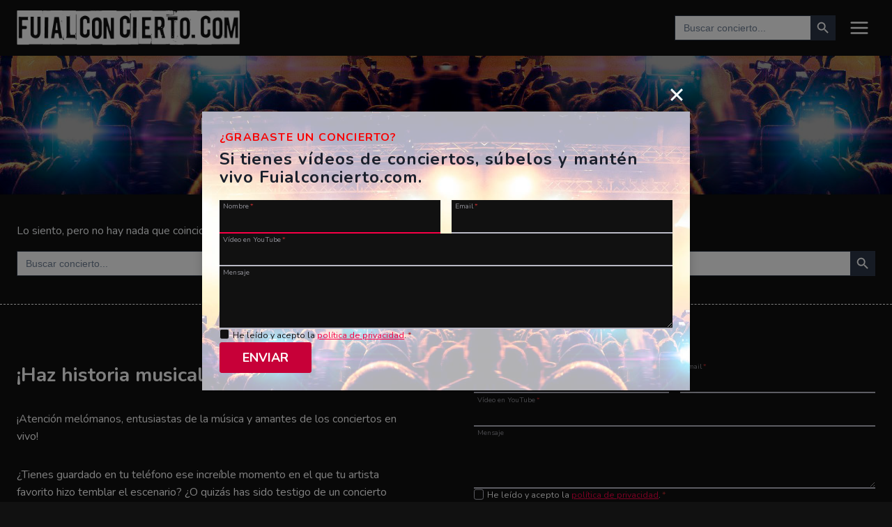

--- FILE ---
content_type: text/html; charset=UTF-8
request_url: https://www.fuialconcierto.com/?s=%2217/06/2022%22
body_size: 22976
content:
<!doctype html><html lang="es" class="no-js" itemtype="https://schema.org/SearchResultsPage" itemscope><head><meta charset="UTF-8"><meta name="viewport" content="width=device-width, initial-scale=1, minimum-scale=1"><meta name='robots' content='noindex, follow' /><style>img:is([sizes="auto" i], [sizes^="auto," i]) { contain-intrinsic-size: 3000px 1500px }</style><title>Has buscado &quot;17/06/2022&quot; - Fui Al Concierto</title><meta property="og:locale" content="es_ES" /><meta property="og:type" content="article" /><meta property="og:title" content="Has buscado &quot;17/06/2022&quot; - Fui Al Concierto" /><meta property="og:url" content="https://www.fuialconcierto.com/search/&quot;17/06/2022&quot;" /><meta property="og:site_name" content="Fui Al Concierto" /><meta name="twitter:card" content="summary_large_image" /><meta name="twitter:title" content="Has buscado &quot;17/06/2022&quot; - Fui Al Concierto" /> <script data-jetpack-boost="ignore" type="application/ld+json" class="yoast-schema-graph">{"@context":"https://schema.org","@graph":[{"@type":["CollectionPage","SearchResultsPage"],"@id":"https://www.fuialconcierto.com/?s=%26quot%3B17%2F06%2F2022%26quot%3B","url":"https://www.fuialconcierto.com/?s=%26quot%3B17%2F06%2F2022%26quot%3B","name":"Has buscado &quot;17/06/2022&quot; - Fui Al Concierto","isPartOf":{"@id":"https://www.fuialconcierto.com/#website"},"breadcrumb":{"@id":"#breadcrumb"},"inLanguage":"es"},{"@type":"BreadcrumbList","@id":"#breadcrumb","itemListElement":[{"@type":"ListItem","position":1,"name":"Portada","item":"https://www.fuialconcierto.com/"},{"@type":"ListItem","position":2,"name":"Has buscado por &quot;17/06/2022&quot;"}]},{"@type":"WebSite","@id":"https://www.fuialconcierto.com/#website","url":"https://www.fuialconcierto.com/","name":"Fui Al Concierto","description":"Vídeos de conciertos","publisher":{"@id":"https://www.fuialconcierto.com/#organization"},"potentialAction":[{"@type":"SearchAction","target":{"@type":"EntryPoint","urlTemplate":"https://www.fuialconcierto.com/?s={search_term_string}"},"query-input":{"@type":"PropertyValueSpecification","valueRequired":true,"valueName":"search_term_string"}}],"inLanguage":"es"},{"@type":"Organization","@id":"https://www.fuialconcierto.com/#organization","name":"Fui Al Concierto","url":"https://www.fuialconcierto.com/","logo":{"@type":"ImageObject","inLanguage":"es","@id":"https://www.fuialconcierto.com/#/schema/logo/image/","url":"https://www.fuialconcierto.com/wp-content/uploads/2024/02/logo-white.png","contentUrl":"https://www.fuialconcierto.com/wp-content/uploads/2024/02/logo-white.png","width":800,"height":124,"caption":"Fui Al Concierto"},"image":{"@id":"https://www.fuialconcierto.com/#/schema/logo/image/"}}]}</script> <link rel="alternate" type="application/rss+xml" title="Fui Al Concierto &raquo; Feed" href="https://www.fuialconcierto.com/feed" /><link rel="alternate" type="application/rss+xml" title="Fui Al Concierto &raquo; Feed de los comentarios" href="https://www.fuialconcierto.com/comments/feed" />  <link rel="alternate" type="application/rss+xml" title="Fui Al Concierto &raquo; Resultados de búsqueda del feed «&quot;17/06/2022&quot;»" href="https://www.fuialconcierto.com/search/%2217/06/2022%22/feed/rss2/" />  <link rel='stylesheet' id='kadence-conversions-css' href='https://www.fuialconcierto.com/wp-content/cache/autoptimize/css/autoptimize_single_88e2566eb9605605e1994c8d76917027.css?ver=1.1.4' media='all' /><style id='kadence-conversions-18309-inline-css'>.kadence-conversion-wrap.kadence-conversion-18309 .kadence-conversion{box-shadow:0 0 14px 0 rgba(0,0,0,0.2);}.kadence-conversion-wrap.kadence-conversion-18309:not(.kadence-conversion-banner) .kadence-conversion{max-width:700px;}.kadence-conversion-wrap.kadence-conversion-18309.kadence-conversion-banner .kadence-conversion-inner{max-width:700px;}.kadence-conversion-wrap.kadence-conversion-18309 .kadence-conversion-inner{padding-top:0px;padding-right:0px;padding-bottom:0px;padding-left:0px;}</style><link rel='stylesheet' id='kadence-blocks-rowlayout-css' href='https://www.fuialconcierto.com/wp-content/cache/autoptimize/css/autoptimize_single_af73b0ba42fe00f9f6a2a2e9ea7d0f2c.css?ver=3.5.27' media='all' /><link rel='stylesheet' id='kadence-blocks-column-css' href='https://www.fuialconcierto.com/wp-content/cache/autoptimize/css/autoptimize_single_549fc2a5d8e380a1180a79efd5af0dd0.css?ver=3.5.27' media='all' /><style id='kadence-blocks-advancedheading-inline-css'>.wp-block-kadence-advancedheading mark{background:transparent;border-style:solid;border-width:0}.wp-block-kadence-advancedheading mark.kt-highlight{color:#f76a0c;}.kb-adv-heading-icon{display: inline-flex;justify-content: center;align-items: center;} .is-layout-constrained > .kb-advanced-heading-link {display: block;}.single-content .kadence-advanced-heading-wrapper h1, .single-content .kadence-advanced-heading-wrapper h2, .single-content .kadence-advanced-heading-wrapper h3, .single-content .kadence-advanced-heading-wrapper h4, .single-content .kadence-advanced-heading-wrapper h5, .single-content .kadence-advanced-heading-wrapper h6 {margin: 1.5em 0 .5em;}.single-content .kadence-advanced-heading-wrapper+* { margin-top:0;}.kb-screen-reader-text{position:absolute;width:1px;height:1px;padding:0;margin:-1px;overflow:hidden;clip:rect(0,0,0,0);}</style><link rel='stylesheet' id='kadence-blocks-advanced-form-css' href='https://www.fuialconcierto.com/wp-content/cache/autoptimize/css/autoptimize_single_efe649b85fe1058198a296d6e6c8e0ae.css?ver=3.5.27' media='all' /><style id='wp-emoji-styles-inline-css'>img.wp-smiley, img.emoji {
		display: inline !important;
		border: none !important;
		box-shadow: none !important;
		height: 1em !important;
		width: 1em !important;
		margin: 0 0.07em !important;
		vertical-align: -0.1em !important;
		background: none !important;
		padding: 0 !important;
	}</style><link rel='stylesheet' id='wp-block-library-css' href='https://www.fuialconcierto.com/wp-includes/css/dist/block-library/style.min.css?ver=6.8.3' media='all' /><style id='classic-theme-styles-inline-css'>/*! This file is auto-generated */
.wp-block-button__link{color:#fff;background-color:#32373c;border-radius:9999px;box-shadow:none;text-decoration:none;padding:calc(.667em + 2px) calc(1.333em + 2px);font-size:1.125em}.wp-block-file__button{background:#32373c;color:#fff;text-decoration:none}</style><style id='global-styles-inline-css'>:root{--wp--preset--aspect-ratio--square: 1;--wp--preset--aspect-ratio--4-3: 4/3;--wp--preset--aspect-ratio--3-4: 3/4;--wp--preset--aspect-ratio--3-2: 3/2;--wp--preset--aspect-ratio--2-3: 2/3;--wp--preset--aspect-ratio--16-9: 16/9;--wp--preset--aspect-ratio--9-16: 9/16;--wp--preset--color--black: #000000;--wp--preset--color--cyan-bluish-gray: #abb8c3;--wp--preset--color--white: #ffffff;--wp--preset--color--pale-pink: #f78da7;--wp--preset--color--vivid-red: #cf2e2e;--wp--preset--color--luminous-vivid-orange: #ff6900;--wp--preset--color--luminous-vivid-amber: #fcb900;--wp--preset--color--light-green-cyan: #7bdcb5;--wp--preset--color--vivid-green-cyan: #00d084;--wp--preset--color--pale-cyan-blue: #8ed1fc;--wp--preset--color--vivid-cyan-blue: #0693e3;--wp--preset--color--vivid-purple: #9b51e0;--wp--preset--color--theme-palette-1: #f80046;--wp--preset--color--theme-palette-2: #f80000;--wp--preset--color--theme-palette-3: #ffffff;--wp--preset--color--theme-palette-4: #f7fafc;--wp--preset--color--theme-palette-5: #edf2f7;--wp--preset--color--theme-palette-6: #718096;--wp--preset--color--theme-palette-7: #4a5568;--wp--preset--color--theme-palette-8: #2d3748;--wp--preset--color--theme-palette-9: #111111;--wp--preset--gradient--vivid-cyan-blue-to-vivid-purple: linear-gradient(135deg,rgba(6,147,227,1) 0%,rgb(155,81,224) 100%);--wp--preset--gradient--light-green-cyan-to-vivid-green-cyan: linear-gradient(135deg,rgb(122,220,180) 0%,rgb(0,208,130) 100%);--wp--preset--gradient--luminous-vivid-amber-to-luminous-vivid-orange: linear-gradient(135deg,rgba(252,185,0,1) 0%,rgba(255,105,0,1) 100%);--wp--preset--gradient--luminous-vivid-orange-to-vivid-red: linear-gradient(135deg,rgba(255,105,0,1) 0%,rgb(207,46,46) 100%);--wp--preset--gradient--very-light-gray-to-cyan-bluish-gray: linear-gradient(135deg,rgb(238,238,238) 0%,rgb(169,184,195) 100%);--wp--preset--gradient--cool-to-warm-spectrum: linear-gradient(135deg,rgb(74,234,220) 0%,rgb(151,120,209) 20%,rgb(207,42,186) 40%,rgb(238,44,130) 60%,rgb(251,105,98) 80%,rgb(254,248,76) 100%);--wp--preset--gradient--blush-light-purple: linear-gradient(135deg,rgb(255,206,236) 0%,rgb(152,150,240) 100%);--wp--preset--gradient--blush-bordeaux: linear-gradient(135deg,rgb(254,205,165) 0%,rgb(254,45,45) 50%,rgb(107,0,62) 100%);--wp--preset--gradient--luminous-dusk: linear-gradient(135deg,rgb(255,203,112) 0%,rgb(199,81,192) 50%,rgb(65,88,208) 100%);--wp--preset--gradient--pale-ocean: linear-gradient(135deg,rgb(255,245,203) 0%,rgb(182,227,212) 50%,rgb(51,167,181) 100%);--wp--preset--gradient--electric-grass: linear-gradient(135deg,rgb(202,248,128) 0%,rgb(113,206,126) 100%);--wp--preset--gradient--midnight: linear-gradient(135deg,rgb(2,3,129) 0%,rgb(40,116,252) 100%);--wp--preset--font-size--small: 14px;--wp--preset--font-size--medium: 24px;--wp--preset--font-size--large: 32px;--wp--preset--font-size--x-large: 42px;--wp--preset--font-size--larger: 40px;--wp--preset--spacing--20: 0.44rem;--wp--preset--spacing--30: 0.67rem;--wp--preset--spacing--40: 1rem;--wp--preset--spacing--50: 1.5rem;--wp--preset--spacing--60: 2.25rem;--wp--preset--spacing--70: 3.38rem;--wp--preset--spacing--80: 5.06rem;--wp--preset--shadow--natural: 6px 6px 9px rgba(0, 0, 0, 0.2);--wp--preset--shadow--deep: 12px 12px 50px rgba(0, 0, 0, 0.4);--wp--preset--shadow--sharp: 6px 6px 0px rgba(0, 0, 0, 0.2);--wp--preset--shadow--outlined: 6px 6px 0px -3px rgba(255, 255, 255, 1), 6px 6px rgba(0, 0, 0, 1);--wp--preset--shadow--crisp: 6px 6px 0px rgba(0, 0, 0, 1);}:where(.is-layout-flex){gap: 0.5em;}:where(.is-layout-grid){gap: 0.5em;}body .is-layout-flex{display: flex;}.is-layout-flex{flex-wrap: wrap;align-items: center;}.is-layout-flex > :is(*, div){margin: 0;}body .is-layout-grid{display: grid;}.is-layout-grid > :is(*, div){margin: 0;}:where(.wp-block-columns.is-layout-flex){gap: 2em;}:where(.wp-block-columns.is-layout-grid){gap: 2em;}:where(.wp-block-post-template.is-layout-flex){gap: 1.25em;}:where(.wp-block-post-template.is-layout-grid){gap: 1.25em;}.has-black-color{color: var(--wp--preset--color--black) !important;}.has-cyan-bluish-gray-color{color: var(--wp--preset--color--cyan-bluish-gray) !important;}.has-white-color{color: var(--wp--preset--color--white) !important;}.has-pale-pink-color{color: var(--wp--preset--color--pale-pink) !important;}.has-vivid-red-color{color: var(--wp--preset--color--vivid-red) !important;}.has-luminous-vivid-orange-color{color: var(--wp--preset--color--luminous-vivid-orange) !important;}.has-luminous-vivid-amber-color{color: var(--wp--preset--color--luminous-vivid-amber) !important;}.has-light-green-cyan-color{color: var(--wp--preset--color--light-green-cyan) !important;}.has-vivid-green-cyan-color{color: var(--wp--preset--color--vivid-green-cyan) !important;}.has-pale-cyan-blue-color{color: var(--wp--preset--color--pale-cyan-blue) !important;}.has-vivid-cyan-blue-color{color: var(--wp--preset--color--vivid-cyan-blue) !important;}.has-vivid-purple-color{color: var(--wp--preset--color--vivid-purple) !important;}.has-black-background-color{background-color: var(--wp--preset--color--black) !important;}.has-cyan-bluish-gray-background-color{background-color: var(--wp--preset--color--cyan-bluish-gray) !important;}.has-white-background-color{background-color: var(--wp--preset--color--white) !important;}.has-pale-pink-background-color{background-color: var(--wp--preset--color--pale-pink) !important;}.has-vivid-red-background-color{background-color: var(--wp--preset--color--vivid-red) !important;}.has-luminous-vivid-orange-background-color{background-color: var(--wp--preset--color--luminous-vivid-orange) !important;}.has-luminous-vivid-amber-background-color{background-color: var(--wp--preset--color--luminous-vivid-amber) !important;}.has-light-green-cyan-background-color{background-color: var(--wp--preset--color--light-green-cyan) !important;}.has-vivid-green-cyan-background-color{background-color: var(--wp--preset--color--vivid-green-cyan) !important;}.has-pale-cyan-blue-background-color{background-color: var(--wp--preset--color--pale-cyan-blue) !important;}.has-vivid-cyan-blue-background-color{background-color: var(--wp--preset--color--vivid-cyan-blue) !important;}.has-vivid-purple-background-color{background-color: var(--wp--preset--color--vivid-purple) !important;}.has-black-border-color{border-color: var(--wp--preset--color--black) !important;}.has-cyan-bluish-gray-border-color{border-color: var(--wp--preset--color--cyan-bluish-gray) !important;}.has-white-border-color{border-color: var(--wp--preset--color--white) !important;}.has-pale-pink-border-color{border-color: var(--wp--preset--color--pale-pink) !important;}.has-vivid-red-border-color{border-color: var(--wp--preset--color--vivid-red) !important;}.has-luminous-vivid-orange-border-color{border-color: var(--wp--preset--color--luminous-vivid-orange) !important;}.has-luminous-vivid-amber-border-color{border-color: var(--wp--preset--color--luminous-vivid-amber) !important;}.has-light-green-cyan-border-color{border-color: var(--wp--preset--color--light-green-cyan) !important;}.has-vivid-green-cyan-border-color{border-color: var(--wp--preset--color--vivid-green-cyan) !important;}.has-pale-cyan-blue-border-color{border-color: var(--wp--preset--color--pale-cyan-blue) !important;}.has-vivid-cyan-blue-border-color{border-color: var(--wp--preset--color--vivid-cyan-blue) !important;}.has-vivid-purple-border-color{border-color: var(--wp--preset--color--vivid-purple) !important;}.has-vivid-cyan-blue-to-vivid-purple-gradient-background{background: var(--wp--preset--gradient--vivid-cyan-blue-to-vivid-purple) !important;}.has-light-green-cyan-to-vivid-green-cyan-gradient-background{background: var(--wp--preset--gradient--light-green-cyan-to-vivid-green-cyan) !important;}.has-luminous-vivid-amber-to-luminous-vivid-orange-gradient-background{background: var(--wp--preset--gradient--luminous-vivid-amber-to-luminous-vivid-orange) !important;}.has-luminous-vivid-orange-to-vivid-red-gradient-background{background: var(--wp--preset--gradient--luminous-vivid-orange-to-vivid-red) !important;}.has-very-light-gray-to-cyan-bluish-gray-gradient-background{background: var(--wp--preset--gradient--very-light-gray-to-cyan-bluish-gray) !important;}.has-cool-to-warm-spectrum-gradient-background{background: var(--wp--preset--gradient--cool-to-warm-spectrum) !important;}.has-blush-light-purple-gradient-background{background: var(--wp--preset--gradient--blush-light-purple) !important;}.has-blush-bordeaux-gradient-background{background: var(--wp--preset--gradient--blush-bordeaux) !important;}.has-luminous-dusk-gradient-background{background: var(--wp--preset--gradient--luminous-dusk) !important;}.has-pale-ocean-gradient-background{background: var(--wp--preset--gradient--pale-ocean) !important;}.has-electric-grass-gradient-background{background: var(--wp--preset--gradient--electric-grass) !important;}.has-midnight-gradient-background{background: var(--wp--preset--gradient--midnight) !important;}.has-small-font-size{font-size: var(--wp--preset--font-size--small) !important;}.has-medium-font-size{font-size: var(--wp--preset--font-size--medium) !important;}.has-large-font-size{font-size: var(--wp--preset--font-size--large) !important;}.has-x-large-font-size{font-size: var(--wp--preset--font-size--x-large) !important;}
:where(.wp-block-post-template.is-layout-flex){gap: 1.25em;}:where(.wp-block-post-template.is-layout-grid){gap: 1.25em;}
:where(.wp-block-columns.is-layout-flex){gap: 2em;}:where(.wp-block-columns.is-layout-grid){gap: 2em;}
:root :where(.wp-block-pullquote){font-size: 1.5em;line-height: 1.6;}</style><link rel='stylesheet' id='ivory-search-styles-css' href='https://www.fuialconcierto.com/wp-content/plugins/add-search-to-menu/public/css/ivory-search.min.css?ver=5.5.12' media='all' /><link rel='stylesheet' id='custom_style-css' href='https://www.fuialconcierto.com/wp-content/cache/autoptimize/css/autoptimize_single_a41b0d6b3175279d862471659ad2826c.css?ver=6.8.3' media='all' /><link rel='stylesheet' id='kadence-global-css' href='https://www.fuialconcierto.com/wp-content/themes/kadence/assets/css/global.min.css?ver=1.1.51' media='all' /><style id='kadence-global-inline-css'>/* Kadence Base CSS */
:root{--global-palette1:#f80046;--global-palette2:#f80000;--global-palette3:#ffffff;--global-palette4:#f7fafc;--global-palette5:#edf2f7;--global-palette6:#718096;--global-palette7:#4a5568;--global-palette8:#2d3748;--global-palette9:#111111;--global-palette9rgb:17, 17, 17;--global-palette-highlight:var(--global-palette1);--global-palette-highlight-alt:var(--global-palette2);--global-palette-highlight-alt2:var(--global-palette9);--global-palette-btn-bg:var(--global-palette1);--global-palette-btn-bg-hover:var(--global-palette2);--global-palette-btn:var(--global-palette9);--global-palette-btn-hover:var(--global-palette9);--global-body-font-family:Nunito, sans-serif;--global-heading-font-family:inherit;--global-primary-nav-font-family:inherit;--global-fallback-font:sans-serif;--global-display-fallback-font:sans-serif;--global-content-width:1290px;--global-content-narrow-width:842px;--global-content-edge-padding:1.5rem;--global-content-boxed-padding:2rem;--global-calc-content-width:calc(1290px - var(--global-content-edge-padding) - var(--global-content-edge-padding) );--wp--style--global--content-size:var(--global-calc-content-width);}.wp-site-blocks{--global-vw:calc( 100vw - ( 0.5 * var(--scrollbar-offset)));}body{background:var(--global-palette9);}body, input, select, optgroup, textarea{font-style:normal;font-weight:normal;font-size:16px;line-height:1.6;font-family:var(--global-body-font-family);color:var(--global-palette4);}.content-bg, body.content-style-unboxed .site{background:var(--global-palette9);}h1,h2,h3,h4,h5,h6{font-family:var(--global-heading-font-family);}h1{font-style:normal;font-weight:800;font-size:32px;line-height:1.5;font-family:'Open Sans', sans-serif;color:var(--global-palette3);}h2{font-weight:700;font-size:28px;line-height:1.5;color:var(--global-palette3);}h3{font-weight:700;font-size:24px;line-height:1.5;color:var(--global-palette3);}h4{font-weight:700;font-size:22px;line-height:1.5;color:var(--global-palette4);}h5{font-weight:700;font-size:20px;line-height:1.5;color:var(--global-palette4);}h6{font-weight:700;font-size:18px;line-height:1.5;color:var(--global-palette5);}.entry-hero .kadence-breadcrumbs{max-width:1290px;}.site-container, .site-header-row-layout-contained, .site-footer-row-layout-contained, .entry-hero-layout-contained, .comments-area, .alignfull > .wp-block-cover__inner-container, .alignwide > .wp-block-cover__inner-container{max-width:var(--global-content-width);}.content-width-narrow .content-container.site-container, .content-width-narrow .hero-container.site-container{max-width:var(--global-content-narrow-width);}@media all and (min-width: 1520px){.wp-site-blocks .content-container  .alignwide{margin-left:-115px;margin-right:-115px;width:unset;max-width:unset;}}@media all and (min-width: 1102px){.content-width-narrow .wp-site-blocks .content-container .alignwide{margin-left:-130px;margin-right:-130px;width:unset;max-width:unset;}}.content-style-boxed .wp-site-blocks .entry-content .alignwide{margin-left:calc( -1 * var( --global-content-boxed-padding ) );margin-right:calc( -1 * var( --global-content-boxed-padding ) );}.content-area{margin-top:40px;margin-bottom:40px;}@media all and (max-width: 1024px){.content-area{margin-top:3rem;margin-bottom:3rem;}}@media all and (max-width: 767px){.content-area{margin-top:2rem;margin-bottom:2rem;}}@media all and (max-width: 1024px){:root{--global-content-boxed-padding:2rem;}}@media all and (max-width: 767px){:root{--global-content-boxed-padding:1.5rem;}}.entry-content-wrap{padding:2rem;}@media all and (max-width: 1024px){.entry-content-wrap{padding:2rem;}}@media all and (max-width: 767px){.entry-content-wrap{padding:1.5rem;}}.entry.single-entry{box-shadow:0px 15px 15px -10px rgba(0,0,0,0.05);}.entry.loop-entry{box-shadow:0px 15px 15px -10px rgba(0,0,0,0.05);}.loop-entry .entry-content-wrap{padding:2rem;}@media all and (max-width: 1024px){.loop-entry .entry-content-wrap{padding:2rem;}}@media all and (max-width: 767px){.loop-entry .entry-content-wrap{padding:1.5rem;}}button, .button, .wp-block-button__link, input[type="button"], input[type="reset"], input[type="submit"], .fl-button, .elementor-button-wrapper .elementor-button{box-shadow:0px 0px 0px -7px rgba(0,0,0,0);}button:hover, button:focus, button:active, .button:hover, .button:focus, .button:active, .wp-block-button__link:hover, .wp-block-button__link:focus, .wp-block-button__link:active, input[type="button"]:hover, input[type="button"]:focus, input[type="button"]:active, input[type="reset"]:hover, input[type="reset"]:focus, input[type="reset"]:active, input[type="submit"]:hover, input[type="submit"]:focus, input[type="submit"]:active, .elementor-button-wrapper .elementor-button:hover, .elementor-button-wrapper .elementor-button:focus, .elementor-button-wrapper .elementor-button:active{box-shadow:0px 15px 25px -7px rgba(0,0,0,0.1);}.kb-button.kb-btn-global-outline.kb-btn-global-inherit{padding-top:calc(px - 2px);padding-right:calc(px - 2px);padding-bottom:calc(px - 2px);padding-left:calc(px - 2px);}@media all and (min-width: 1025px){.transparent-header .entry-hero .entry-hero-container-inner{padding-top:80px;}}@media all and (max-width: 1024px){.mobile-transparent-header .entry-hero .entry-hero-container-inner{padding-top:80px;}}@media all and (max-width: 767px){.mobile-transparent-header .entry-hero .entry-hero-container-inner{padding-top:80px;}}#kt-scroll-up-reader, #kt-scroll-up{border-radius:80px 80px 80px 80px;color:var(--global-palette3);bottom:30px;font-size:1.2em;padding:0.4em 0.4em 0.4em 0.4em;}#kt-scroll-up-reader.scroll-up-side-right, #kt-scroll-up.scroll-up-side-right{right:30px;}#kt-scroll-up-reader.scroll-up-side-left, #kt-scroll-up.scroll-up-side-left{left:30px;}#kt-scroll-up-reader:hover, #kt-scroll-up:hover{color:var(--global-palette1);}.entry-author-style-center{padding-top:var(--global-md-spacing);border-top:1px solid var(--global-gray-500);}.entry-author-style-center .entry-author-avatar, .entry-meta .author-avatar{display:none;}.entry-author-style-normal .entry-author-profile{padding-left:0px;}#comments .comment-meta{margin-left:0px;}.loop-entry.type-post h2.entry-title{font-style:normal;color:var(--global-palette4);}.search-archive-hero-section .entry-hero-container-inner{background-image:url('https://www.fuialconcierto.com/wp-content/uploads/2024/02/fondo.jpg');background-position:50% 100%;}.entry-hero.search-archive-hero-section .entry-header{min-height:199px;}.search-archive-hero-section .hero-section-overlay{background:rgba(0,0,0,0.3);}.search-archive-title h1{color:#ffffff;}.search-results .loop-entry h2.entry-title{font-style:normal;text-transform:uppercase;color:var(--global-palette4);}
/* Kadence Header CSS */
@media all and (max-width: 1024px){.mobile-transparent-header #masthead{position:absolute;left:0px;right:0px;z-index:100;}.kadence-scrollbar-fixer.mobile-transparent-header #masthead{right:var(--scrollbar-offset,0);}.mobile-transparent-header #masthead, .mobile-transparent-header .site-top-header-wrap .site-header-row-container-inner, .mobile-transparent-header .site-main-header-wrap .site-header-row-container-inner, .mobile-transparent-header .site-bottom-header-wrap .site-header-row-container-inner{background:transparent;}.site-header-row-tablet-layout-fullwidth, .site-header-row-tablet-layout-standard{padding:0px;}}@media all and (min-width: 1025px){.transparent-header #masthead{position:absolute;left:0px;right:0px;z-index:100;}.transparent-header.kadence-scrollbar-fixer #masthead{right:var(--scrollbar-offset,0);}.transparent-header #masthead, .transparent-header .site-top-header-wrap .site-header-row-container-inner, .transparent-header .site-main-header-wrap .site-header-row-container-inner, .transparent-header .site-bottom-header-wrap .site-header-row-container-inner{background:transparent;}}.site-branding a.brand img{max-width:320px;}.site-branding a.brand img.svg-logo-image{width:320px;}@media all and (max-width: 767px){.site-branding a.brand img{max-width:260px;}.site-branding a.brand img.svg-logo-image{width:260px;}}.site-branding{padding:0px 0px 0px 0px;}#masthead, #masthead .kadence-sticky-header.item-is-fixed:not(.item-at-start):not(.site-header-row-container):not(.site-main-header-wrap), #masthead .kadence-sticky-header.item-is-fixed:not(.item-at-start) > .site-header-row-container-inner{background:var(--global-palette9);}.site-main-header-wrap .site-header-row-container-inner{border-bottom:0px dashed var(--global-palette3);}.site-main-header-inner-wrap{min-height:80px;}.header-navigation .header-menu-container ul ul.sub-menu, .header-navigation .header-menu-container ul ul.submenu{background:var(--global-palette3);box-shadow:0px 2px 13px 0px rgba(0,0,0,0.1);}.header-navigation .header-menu-container ul ul li.menu-item, .header-menu-container ul.menu > li.kadence-menu-mega-enabled > ul > li.menu-item > a{border-bottom:1px solid rgba(255,255,255,0.1);}.header-navigation .header-menu-container ul ul li.menu-item > a{width:200px;padding-top:1em;padding-bottom:1em;color:var(--global-palette8);font-size:12px;}.header-navigation .header-menu-container ul ul li.menu-item > a:hover{color:var(--global-palette9);background:var(--global-palette4);}.header-navigation .header-menu-container ul ul li.menu-item.current-menu-item > a{color:var(--global-palette9);background:var(--global-palette4);}.mobile-toggle-open-container .menu-toggle-open, .mobile-toggle-open-container .menu-toggle-open:focus{color:var(--global-palette5);padding:0.4em 0.6em 0.4em 0.6em;font-size:14px;}.mobile-toggle-open-container .menu-toggle-open.menu-toggle-style-bordered{border:1px solid currentColor;}.mobile-toggle-open-container .menu-toggle-open .menu-toggle-icon{font-size:30px;}.mobile-toggle-open-container .menu-toggle-open:hover, .mobile-toggle-open-container .menu-toggle-open:focus-visible{color:var(--global-palette-highlight);}.mobile-navigation ul li{font-style:normal;font-weight:700;font-size:16px;text-transform:uppercase;}.mobile-navigation ul li a{padding-top:0.2em;padding-bottom:0.2em;}.mobile-navigation ul li > a, .mobile-navigation ul li.menu-item-has-children > .drawer-nav-drop-wrap{color:var(--global-palette9);}.mobile-navigation ul li > a:hover, .mobile-navigation ul li.menu-item-has-children > .drawer-nav-drop-wrap:hover{color:var(--global-palette1);}.mobile-navigation ul li.current-menu-item > a, .mobile-navigation ul li.current-menu-item.menu-item-has-children > .drawer-nav-drop-wrap{color:var(--global-palette-highlight);}.mobile-navigation ul li.menu-item-has-children .drawer-nav-drop-wrap, .mobile-navigation ul li:not(.menu-item-has-children) a{border-bottom:1px solid rgba(255,255,255,0.1);}.mobile-navigation:not(.drawer-navigation-parent-toggle-true) ul li.menu-item-has-children .drawer-nav-drop-wrap button{border-left:1px solid rgba(255,255,255,0.1);}#mobile-drawer .drawer-inner, #mobile-drawer.popup-drawer-layout-fullwidth.popup-drawer-animation-slice .pop-portion-bg, #mobile-drawer.popup-drawer-layout-fullwidth.popup-drawer-animation-slice.pop-animated.show-drawer .drawer-inner{background:var(--global-palette3);}#mobile-drawer .drawer-header .drawer-toggle{padding:0.6em 0.15em 0.6em 0.15em;font-size:24px;}#mobile-drawer .drawer-header .drawer-toggle, #mobile-drawer .drawer-header .drawer-toggle:focus{color:var(--global-palette9);}#mobile-drawer .drawer-header .drawer-toggle:hover, #mobile-drawer .drawer-header .drawer-toggle:focus:hover{color:var(--global-palette7);}
/* Kadence Footer CSS */
.site-middle-footer-wrap .site-footer-row-container-inner{font-style:normal;color:var(--global-palette9);border-top:1px dashed var(--global-palette3);border-bottom:1px dashed var(--global-palette3);}.site-middle-footer-inner-wrap{padding-top:30px;padding-bottom:30px;grid-column-gap:30px;grid-row-gap:30px;}.site-middle-footer-inner-wrap .widget{margin-bottom:30px;}.site-middle-footer-inner-wrap .widget-area .widget-title{font-style:normal;color:var(--global-palette9);}.site-middle-footer-inner-wrap .site-footer-section:not(:last-child):after{right:calc(-30px / 2);}.site-top-footer-wrap .site-footer-row-container-inner{background:var(--global-palette9);font-style:normal;color:var(--global-palette3);border-top:1px dashed var(--global-palette3);}.site-footer .site-top-footer-wrap a:not(.button):not(.wp-block-button__link):not(.wp-element-button){color:var(--global-palette1);}.site-footer .site-top-footer-wrap a:not(.button):not(.wp-block-button__link):not(.wp-element-button):hover{color:var(--global-palette2);}.site-top-footer-inner-wrap{padding-top:80px;padding-bottom:80px;grid-column-gap:80px;grid-row-gap:80px;}.site-top-footer-inner-wrap .widget{margin-bottom:30px;}.site-top-footer-inner-wrap .widget-area .widget-title{font-style:normal;}.site-top-footer-inner-wrap .site-footer-section:not(:last-child):after{right:calc(-80px / 2);}.site-bottom-footer-wrap .site-footer-row-container-inner{font-style:normal;}.site-bottom-footer-inner-wrap{padding-top:30px;padding-bottom:30px;grid-column-gap:30px;}.site-bottom-footer-inner-wrap .widget{margin-bottom:30px;}.site-bottom-footer-inner-wrap .widget-area .widget-title{font-style:normal;}.site-bottom-footer-inner-wrap .site-footer-section:not(:last-child):after{right:calc(-30px / 2);}.footer-social-wrap .footer-social-inner-wrap{font-size:1em;gap:0.3em;}.site-footer .site-footer-wrap .site-footer-section .footer-social-wrap .footer-social-inner-wrap .social-button{border:2px none transparent;border-radius:3px;}#colophon .footer-navigation .footer-menu-container > ul > li > a{padding-left:calc(1.2em / 2);padding-right:calc(1.2em / 2);padding-top:calc(0.6em / 2);padding-bottom:calc(0.6em / 2);color:var(--global-palette1);}#colophon .footer-navigation .footer-menu-container > ul li a:hover{color:var(--global-palette2);}#colophon .footer-navigation .footer-menu-container > ul li.current-menu-item > a{color:var(--global-palette2);}
/* Kadence Pro Header CSS */
.header-navigation-dropdown-direction-left ul ul.submenu, .header-navigation-dropdown-direction-left ul ul.sub-menu{right:0px;left:auto;}.rtl .header-navigation-dropdown-direction-right ul ul.submenu, .rtl .header-navigation-dropdown-direction-right ul ul.sub-menu{left:0px;right:auto;}.header-account-button .nav-drop-title-wrap > .kadence-svg-iconset, .header-account-button > .kadence-svg-iconset{font-size:1.2em;}.site-header-item .header-account-button .nav-drop-title-wrap, .site-header-item .header-account-wrap > .header-account-button{display:flex;align-items:center;}.header-account-style-icon_label .header-account-label{padding-left:5px;}.header-account-style-label_icon .header-account-label{padding-right:5px;}.site-header-item .header-account-wrap .header-account-button{text-decoration:none;box-shadow:none;color:inherit;background:transparent;padding:0.6em 0em 0.6em 0em;}.header-mobile-account-wrap .header-account-button .nav-drop-title-wrap > .kadence-svg-iconset, .header-mobile-account-wrap .header-account-button > .kadence-svg-iconset{font-size:1.2em;}.header-mobile-account-wrap .header-account-button .nav-drop-title-wrap, .header-mobile-account-wrap > .header-account-button{display:flex;align-items:center;}.header-mobile-account-wrap.header-account-style-icon_label .header-account-label{padding-left:5px;}.header-mobile-account-wrap.header-account-style-label_icon .header-account-label{padding-right:5px;}.header-mobile-account-wrap .header-account-button{text-decoration:none;box-shadow:none;color:inherit;background:transparent;padding:0.6em 0em 0.6em 0em;}#login-drawer .drawer-inner .drawer-content{display:flex;justify-content:center;align-items:center;position:absolute;top:0px;bottom:0px;left:0px;right:0px;padding:0px;}#loginform p label{display:block;}#login-drawer #loginform{width:100%;}#login-drawer #loginform input{width:100%;}#login-drawer #loginform input[type="checkbox"]{width:auto;}#login-drawer .drawer-inner .drawer-header{position:relative;z-index:100;}#login-drawer .drawer-content_inner.widget_login_form_inner{padding:2em;width:100%;max-width:350px;border-radius:.25rem;background:var(--global-palette9);color:var(--global-palette4);}#login-drawer .lost_password a{color:var(--global-palette6);}#login-drawer .lost_password, #login-drawer .register-field{text-align:center;}#login-drawer .widget_login_form_inner p{margin-top:1.2em;margin-bottom:0em;}#login-drawer .widget_login_form_inner p:first-child{margin-top:0em;}#login-drawer .widget_login_form_inner label{margin-bottom:0.5em;}#login-drawer hr.register-divider{margin:1.2em 0;border-width:1px;}#login-drawer .register-field{font-size:90%;}@media all and (min-width: 1025px){#login-drawer hr.register-divider.hide-desktop{display:none;}#login-drawer p.register-field.hide-desktop{display:none;}}@media all and (max-width: 1024px){#login-drawer hr.register-divider.hide-mobile{display:none;}#login-drawer p.register-field.hide-mobile{display:none;}}@media all and (max-width: 767px){#login-drawer hr.register-divider.hide-mobile{display:none;}#login-drawer p.register-field.hide-mobile{display:none;}}.tertiary-navigation .tertiary-menu-container > ul > li.menu-item > a{padding-left:calc(1.2em / 2);padding-right:calc(1.2em / 2);padding-top:0.6em;padding-bottom:0.6em;color:var(--global-palette5);}.tertiary-navigation .tertiary-menu-container > ul > li.menu-item > a:hover{color:var(--global-palette-highlight);}.tertiary-navigation .tertiary-menu-container > ul > li.menu-item.current-menu-item > a{color:var(--global-palette3);}.header-navigation[class*="header-navigation-style-underline"] .header-menu-container.tertiary-menu-container>ul>li>a:after{width:calc( 100% - 1.2em);}.quaternary-navigation .quaternary-menu-container > ul > li.menu-item > a{padding-left:calc(1.2em / 2);padding-right:calc(1.2em / 2);padding-top:0.6em;padding-bottom:0.6em;color:var(--global-palette5);}.quaternary-navigation .quaternary-menu-container > ul > li.menu-item > a:hover{color:var(--global-palette-highlight);}.quaternary-navigation .quaternary-menu-container > ul > li.menu-item.current-menu-item > a{color:var(--global-palette3);}.header-navigation[class*="header-navigation-style-underline"] .header-menu-container.quaternary-menu-container>ul>li>a:after{width:calc( 100% - 1.2em);}#main-header .header-divider{border-right:1px solid var(--global-palette6);height:50%;}#main-header .header-divider2{border-right:1px solid var(--global-palette6);height:50%;}#main-header .header-divider3{border-right:1px solid var(--global-palette6);height:50%;}#mobile-header .header-mobile-divider, #mobile-drawer .header-mobile-divider{border-right:1px solid var(--global-palette6);height:50%;}#mobile-drawer .header-mobile-divider{border-top:1px solid var(--global-palette6);width:50%;}#mobile-header .header-mobile-divider2{border-right:1px solid var(--global-palette6);height:50%;}#mobile-drawer .header-mobile-divider2{border-top:1px solid var(--global-palette6);width:50%;}.header-item-search-bar form ::-webkit-input-placeholder{color:currentColor;opacity:0.5;}.header-item-search-bar form ::placeholder{color:currentColor;opacity:0.5;}.header-search-bar form{max-width:100%;width:240px;}.header-mobile-search-bar form{max-width:calc(100vw - var(--global-sm-spacing) - var(--global-sm-spacing));width:240px;}.header-widget-lstyle-normal .header-widget-area-inner a:not(.button){text-decoration:underline;}.element-contact-inner-wrap{display:flex;flex-wrap:wrap;align-items:center;margin-top:-0.6em;margin-left:calc(-0.6em / 2);margin-right:calc(-0.6em / 2);}.element-contact-inner-wrap .header-contact-item{display:inline-flex;flex-wrap:wrap;align-items:center;margin-top:0.6em;margin-left:calc(0.6em / 2);margin-right:calc(0.6em / 2);}.element-contact-inner-wrap .header-contact-item .kadence-svg-iconset{font-size:1em;}.header-contact-item img{display:inline-block;}.header-contact-item .contact-label{margin-left:0.3em;}.rtl .header-contact-item .contact-label{margin-right:0.3em;margin-left:0px;}.header-mobile-contact-wrap .element-contact-inner-wrap{display:flex;flex-wrap:wrap;align-items:center;margin-top:-0.6em;margin-left:calc(-0.6em / 2);margin-right:calc(-0.6em / 2);}.header-mobile-contact-wrap .element-contact-inner-wrap .header-contact-item{display:inline-flex;flex-wrap:wrap;align-items:center;margin-top:0.6em;margin-left:calc(0.6em / 2);margin-right:calc(0.6em / 2);}.header-mobile-contact-wrap .element-contact-inner-wrap .header-contact-item .kadence-svg-iconset{font-size:1em;}#main-header .header-button2{box-shadow:0px 0px 0px -7px rgba(0,0,0,0);}#main-header .header-button2:hover{box-shadow:0px 15px 25px -7px rgba(0,0,0,0.1);}.mobile-header-button2-wrap .mobile-header-button-inner-wrap .mobile-header-button2{border:2px none transparent;box-shadow:0px 0px 0px -7px rgba(0,0,0,0);}.mobile-header-button2-wrap .mobile-header-button-inner-wrap .mobile-header-button2:hover{box-shadow:0px 15px 25px -7px rgba(0,0,0,0.1);}#widget-drawer.popup-drawer-layout-fullwidth .drawer-content .header-widget2, #widget-drawer.popup-drawer-layout-sidepanel .drawer-inner{max-width:400px;}#widget-drawer.popup-drawer-layout-fullwidth .drawer-content .header-widget2{margin:0 auto;}.widget-toggle-open{display:flex;align-items:center;background:transparent;box-shadow:none;}.widget-toggle-open:hover, .widget-toggle-open:focus{border-color:currentColor;background:transparent;box-shadow:none;}.widget-toggle-open .widget-toggle-icon{display:flex;}.widget-toggle-open .widget-toggle-label{padding-right:5px;}.rtl .widget-toggle-open .widget-toggle-label{padding-left:5px;padding-right:0px;}.widget-toggle-open .widget-toggle-label:empty, .rtl .widget-toggle-open .widget-toggle-label:empty{padding-right:0px;padding-left:0px;}.widget-toggle-open-container .widget-toggle-open{color:var(--global-palette3);padding:0.4em 0.6em 0.4em 0.6em;font-size:14px;}.widget-toggle-open-container .widget-toggle-open.widget-toggle-style-bordered{border:1px solid currentColor;}.widget-toggle-open-container .widget-toggle-open .widget-toggle-icon{font-size:30px;}.widget-toggle-open-container .widget-toggle-open:hover, .widget-toggle-open-container .widget-toggle-open:focus{color:var(--global-palette5);}#widget-drawer .drawer-inner{background:var(--global-palette3);}#widget-drawer .drawer-header .drawer-toggle, #widget-drawer .drawer-header .drawer-toggle:focus{color:var(--global-palette9);}#widget-drawer .drawer-header .drawer-toggle:hover, #widget-drawer .drawer-header .drawer-toggle:focus:hover{color:var(--global-palette8);}#widget-drawer .header-widget-2style-normal a:not(.button){text-decoration:underline;}#widget-drawer .header-widget-2style-plain a:not(.button){text-decoration:none;}#widget-drawer .header-widget2 .widget-title{font-style:normal;color:var(--global-palette9);}#widget-drawer .header-widget2{font-style:normal;font-weight:600;text-transform:uppercase;color:var(--global-palette8);}#widget-drawer .header-widget2 a:not(.button), #widget-drawer .header-widget2 .drawer-sub-toggle{color:var(--global-palette9);}#widget-drawer .header-widget2 a:not(.button):hover, #widget-drawer .header-widget2 .drawer-sub-toggle:hover{color:var(--global-palette1);}#widget-drawer .drawer-inner .header-widget2{padding:30px 30px 30px 30px;}#mobile-secondary-site-navigation ul li{font-size:14px;}#mobile-secondary-site-navigation ul li a{padding-top:1em;padding-bottom:1em;}#mobile-secondary-site-navigation ul li > a, #mobile-secondary-site-navigation ul li.menu-item-has-children > .drawer-nav-drop-wrap{color:var(--global-palette8);}#mobile-secondary-site-navigation ul li.current-menu-item > a, #mobile-secondary-site-navigation ul li.current-menu-item.menu-item-has-children > .drawer-nav-drop-wrap{color:var(--global-palette-highlight);}#mobile-secondary-site-navigation ul li.menu-item-has-children .drawer-nav-drop-wrap, #mobile-secondary-site-navigation ul li:not(.menu-item-has-children) a{border-bottom:1px solid rgba(255,255,255,0.1);}#mobile-secondary-site-navigation:not(.drawer-navigation-parent-toggle-true) ul li.menu-item-has-children .drawer-nav-drop-wrap button{border-left:1px solid rgba(255,255,255,0.1);}</style><link rel='stylesheet' id='kadence-header-css' href='https://www.fuialconcierto.com/wp-content/themes/kadence/assets/css/header.min.css?ver=1.1.51' media='all' /><link rel='stylesheet' id='kadence-content-css' href='https://www.fuialconcierto.com/wp-content/themes/kadence/assets/css/content.min.css?ver=1.1.51' media='all' /><link rel='stylesheet' id='kadence-footer-css' href='https://www.fuialconcierto.com/wp-content/themes/kadence/assets/css/footer.min.css?ver=1.1.51' media='all' /><style id='kadence-blocks-global-variables-inline-css'>:root {--global-kb-font-size-sm:clamp(0.8rem, 0.73rem + 0.217vw, 0.9rem);--global-kb-font-size-md:clamp(1.1rem, 0.995rem + 0.326vw, 1.25rem);--global-kb-font-size-lg:clamp(1.75rem, 1.576rem + 0.543vw, 2rem);--global-kb-font-size-xl:clamp(2.25rem, 1.728rem + 1.63vw, 3rem);--global-kb-font-size-xxl:clamp(2.5rem, 1.456rem + 3.26vw, 4rem);--global-kb-font-size-xxxl:clamp(2.75rem, 0.489rem + 7.065vw, 6rem);}</style><style id='kadence_blocks_css-inline-css'>.kb-row-layout-id18309_6d9812-8e > .kt-row-column-wrap{align-content:center;}:where(.kb-row-layout-id18309_6d9812-8e > .kt-row-column-wrap) > .wp-block-kadence-column{justify-content:center;}.kb-row-layout-id18309_6d9812-8e > .kt-row-column-wrap{padding-top:25px;padding-right:25px;padding-bottom:25px;padding-left:25px;min-height:400px;grid-template-columns:minmax(0, 1fr);}.kb-row-layout-id18309_6d9812-8e{background-image:url('https://www.fuialconcierto.com/wp-content/uploads/2024/02/fondo-1.jpg');background-size:cover;background-position:35% 27%;background-attachment:scroll;background-repeat:no-repeat;}.kb-row-layout-id18309_6d9812-8e > .kt-row-layout-overlay{opacity:0.70;background-color:var(--global-palette3, #1A202C);}@media all and (max-width: 767px){.kb-row-layout-id18309_6d9812-8e > .kt-row-column-wrap{grid-template-columns:minmax(0, 1fr);}}.kadence-column18309_5529dd-92 > .kt-inside-inner-col{column-gap:var(--global-kb-gap-sm, 1rem);}.kadence-column18309_5529dd-92 > .kt-inside-inner-col{flex-direction:column;}.kadence-column18309_5529dd-92 > .kt-inside-inner-col > .aligncenter{width:100%;}@media all and (max-width: 1024px){.kadence-column18309_5529dd-92 > .kt-inside-inner-col{flex-direction:column;justify-content:center;}}@media all and (max-width: 767px){.kadence-column18309_5529dd-92 > .kt-inside-inner-col{flex-direction:column;justify-content:center;}}.wp-block-kadence-advancedheading.kt-adv-heading18309_990e66-92, .wp-block-kadence-advancedheading.kt-adv-heading18309_990e66-92[data-kb-block="kb-adv-heading18309_990e66-92"]{padding-top:0px;padding-bottom:0px;margin-top:0px;margin-bottom:0px;font-weight:700;text-transform:uppercase;letter-spacing:1.2px;}.wp-block-kadence-advancedheading.kt-adv-heading18309_990e66-92 mark.kt-highlight, .wp-block-kadence-advancedheading.kt-adv-heading18309_990e66-92[data-kb-block="kb-adv-heading18309_990e66-92"] mark.kt-highlight{-webkit-box-decoration-break:clone;box-decoration-break:clone;}.wp-block-kadence-advancedheading.kt-adv-heading18309_08306a-09, .wp-block-kadence-advancedheading.kt-adv-heading18309_08306a-09[data-kb-block="kb-adv-heading18309_08306a-09"]{padding-top:5px;padding-bottom:5px;margin-top:0px;margin-bottom:15px;font-size:24px;line-height:1.1em;font-family:var( --global-body-font-family, inherit );text-transform:none;letter-spacing:1px;color:#1a202c;}.wp-block-kadence-advancedheading.kt-adv-heading18309_08306a-09 mark.kt-highlight, .wp-block-kadence-advancedheading.kt-adv-heading18309_08306a-09[data-kb-block="kb-adv-heading18309_08306a-09"] mark.kt-highlight{-webkit-box-decoration-break:clone;box-decoration-break:clone;}.wp-block-kadence-advanced-form18321-cpt-id .kb-advanced-form{gap:var(--global-kb-gap-sm, 1rem);}.wp-block-kadence-advanced-form18321-cpt-id .kb-advanced-form input[type=text],.wp-block-kadence-advanced-form18321-cpt-id .kb-advanced-form input[type=tel],.wp-block-kadence-advanced-form18321-cpt-id .kb-advanced-form input[type=number],.wp-block-kadence-advanced-form18321-cpt-id .kb-advanced-form input[type=date],.wp-block-kadence-advanced-form18321-cpt-id .kb-advanced-form input[type=time],.wp-block-kadence-advanced-form18321-cpt-id .kb-advanced-form input[type=email],.wp-block-kadence-advanced-form18321-cpt-id .kb-advanced-form input[type=file],.wp-block-kadence-advanced-form18321-cpt-id .kb-advanced-form select,.wp-block-kadence-advanced-form18321-cpt-id .kb-advanced-form textarea{color:var(--global-palette3, #1A202C);border-top:0px solid #B9B9C5;border-right:0px solid #B9B9C5;border-bottom:2px solid #B9B9C5;border-left:0px solid #B9B9C5;border-top-left-radius:0px;border-top-right-radius:0px;border-bottom-right-radius:0px;border-bottom-left-radius:0px;box-shadow:0px 0px 0px 0px rgba(0, 0, 0, 0);}.wp-block-kadence-advanced-form18321-cpt-id{--kb-form-text-color:var(--global-palette3, #1A202C);--kb-form-border-width:0px;--kb-form-border-color:#B9B9C5;}.wp-block-kadence-advanced-form18321-cpt-id input[type=text]:focus,.wp-block-kadence-advanced-form18321-cpt-id input[type=email]:focus,.wp-block-kadence-advanced-form18321-cpt-id input[type=tel]:focus,.wp-block-kadence-advanced-form18321-cpt-id input[type=date]:focus,.wp-block-kadence-advanced-form18321-cpt-id input[type=number]:focus,.wp-block-kadence-advanced-form18321-cpt-id input[type=time]:focus,.wp-block-kadence-advanced-form18321-cpt-id input[type=file]:focus,.wp-block-kadence-advanced-form18321-cpt-id select:focus,.wp-block-kadence-advanced-form18321-cpt-id textarea:focus{border-color:var(--global-palette1, #3182CE);box-shadow:0px 0px 0px 0px rgba(0, 0, 0, 0);}.wp-block-kadence-advanced-form18321-cpt-id .kb-adv-form-field .kb-adv-form-label{color:#909097;}.wp-block-kadence-advanced-form18321-cpt-id .kb-radio-check-item label{color:var(--global-palette9, #ffffff);color:var(--global-palette9, #ffffff);}@media all and (max-width: 1024px){.wp-block-kadence-advanced-form18321-cpt-id .kb-advanced-form input[type=text],.wp-block-kadence-advanced-form18321-cpt-id .kb-advanced-form input[type=tel],.wp-block-kadence-advanced-form18321-cpt-id .kb-advanced-form input[type=number],.wp-block-kadence-advanced-form18321-cpt-id .kb-advanced-form input[type=date],.wp-block-kadence-advanced-form18321-cpt-id .kb-advanced-form input[type=time],.wp-block-kadence-advanced-form18321-cpt-id .kb-advanced-form input[type=email],.wp-block-kadence-advanced-form18321-cpt-id .kb-advanced-form input[type=file],.wp-block-kadence-advanced-form18321-cpt-id .kb-advanced-form select,.wp-block-kadence-advanced-form18321-cpt-id .kb-advanced-form textarea{border-top:0px solid #B9B9C5;border-right:0px solid #B9B9C5;border-bottom:2px solid #B9B9C5;border-left:0px solid #B9B9C5;}}@media all and (max-width: 767px){.wp-block-kadence-advanced-form18321-cpt-id .kb-advanced-form input[type=text],.wp-block-kadence-advanced-form18321-cpt-id .kb-advanced-form input[type=tel],.wp-block-kadence-advanced-form18321-cpt-id .kb-advanced-form input[type=number],.wp-block-kadence-advanced-form18321-cpt-id .kb-advanced-form input[type=date],.wp-block-kadence-advanced-form18321-cpt-id .kb-advanced-form input[type=time],.wp-block-kadence-advanced-form18321-cpt-id .kb-advanced-form input[type=email],.wp-block-kadence-advanced-form18321-cpt-id .kb-advanced-form input[type=file],.wp-block-kadence-advanced-form18321-cpt-id .kb-advanced-form select,.wp-block-kadence-advanced-form18321-cpt-id .kb-advanced-form textarea{border-top:0px solid #B9B9C5;border-right:0px solid #B9B9C5;border-bottom:2px solid #B9B9C5;border-left:0px solid #B9B9C5;}}.kb-row-layout-id18309_c7cfd2-6a > .kt-row-column-wrap{column-gap:var(--global-kb-gap-sm, 1rem);row-gap:var(--global-kb-gap-sm, 1rem);padding-top:0px;padding-right:0px;padding-bottom:0px;padding-left:0px;grid-template-columns:repeat(2, minmax(0, 1fr));}@media all and (max-width: 1024px){.kb-row-layout-id18309_c7cfd2-6a > .kt-row-column-wrap{grid-template-columns:repeat(2, minmax(0, 1fr));}}@media all and (max-width: 767px){.kb-row-layout-id18309_c7cfd2-6a > .kt-row-column-wrap{grid-template-columns:repeat(2, minmax(0, 1fr));}}.kadence-column18309_72e901-84 > .kt-inside-inner-col{column-gap:var(--global-kb-gap-sm, 1rem);}.kadence-column18309_72e901-84 > .kt-inside-inner-col{flex-direction:column;}.kadence-column18309_72e901-84 > .kt-inside-inner-col > .aligncenter{width:100%;}@media all and (max-width: 1024px){.kadence-column18309_72e901-84 > .kt-inside-inner-col{flex-direction:column;justify-content:center;}}@media all and (max-width: 767px){.kadence-column18309_72e901-84 > .kt-inside-inner-col{flex-direction:column;justify-content:center;}}.kadence-column18309_552da4-50 > .kt-inside-inner-col{column-gap:var(--global-kb-gap-sm, 1rem);}.kadence-column18309_552da4-50 > .kt-inside-inner-col{flex-direction:column;}.kadence-column18309_552da4-50 > .kt-inside-inner-col > .aligncenter{width:100%;}@media all and (max-width: 1024px){.kadence-column18309_552da4-50 > .kt-inside-inner-col{flex-direction:column;justify-content:center;}}@media all and (max-width: 767px){.kadence-column18309_552da4-50 > .kt-inside-inner-col{flex-direction:column;justify-content:center;}}ul.menu .kb-submit-field .kb-btnbf9715-44.kb-button{width:initial;}.kb-submit-field .kb-btnbf9715-44.kb-button{color:#ffffff;background:#c70038;font-weight:bold;text-transform:uppercase;border-top:1px solid #c70038;border-right:1px solid #c70038;border-bottom:1px solid #c70038;border-left:1px solid #c70038;padding-right:var(--global-kb-spacing-md, 2rem);padding-left:var(--global-kb-spacing-md, 2rem);}.kb-submit-field .kb-btnbf9715-44.kb-button:hover, .kb-submit-field .kb-btnbf9715-44.kb-button:focus{background:var(--global-palette2, #2B6CB0);border-top-color:var(--global-palette2, #2B6CB0);border-top-style:solid;border-right-color:var(--global-palette2, #2B6CB0);border-right-style:solid;border-bottom-color:var(--global-palette2, #2B6CB0);border-bottom-style:solid;border-left-color:var(--global-palette2, #2B6CB0);border-left-style:solid;}.kb-submit-field.kb-fieldbf9715-44{justify-content:flex-start;}@media all and (max-width: 1024px){.kb-submit-field .kb-btnbf9715-44.kb-button{border-top:1px solid #c70038;border-right:1px solid #c70038;border-bottom:1px solid #c70038;border-left:1px solid #c70038;}}@media all and (max-width: 1024px){.kb-submit-field .kb-btnbf9715-44.kb-button:hover, .kb-submit-field .kb-btnbf9715-44.kb-button:focus{border-top-color:var(--global-palette2, #2B6CB0);border-top-style:solid;border-right-color:var(--global-palette2, #2B6CB0);border-right-style:solid;border-bottom-color:var(--global-palette2, #2B6CB0);border-bottom-style:solid;border-left-color:var(--global-palette2, #2B6CB0);border-left-style:solid;}}@media all and (max-width: 767px){.kb-submit-field .kb-btnbf9715-44.kb-button{border-top:1px solid #c70038;border-right:1px solid #c70038;border-bottom:1px solid #c70038;border-left:1px solid #c70038;}.kb-submit-field .kb-btnbf9715-44.kb-button:hover, .kb-submit-field .kb-btnbf9715-44.kb-button:focus{border-top-color:var(--global-palette2, #2B6CB0);border-top-style:solid;border-right-color:var(--global-palette2, #2B6CB0);border-right-style:solid;border-bottom-color:var(--global-palette2, #2B6CB0);border-bottom-style:solid;border-left-color:var(--global-palette2, #2B6CB0);border-left-style:solid;}}.kb-row-layout-id18055_52d9b5-5e > .kt-row-column-wrap{padding-top:0px;padding-right:0px;padding-bottom:0px;padding-left:0px;grid-template-columns:minmax(0, 1fr);}@media all and (max-width: 767px){.kb-row-layout-id18055_52d9b5-5e > .kt-row-column-wrap{grid-template-columns:minmax(0, 1fr);}}.kadence-column18055_3371ca-de > .kt-inside-inner-col{column-gap:var(--global-kb-gap-sm, 1rem);}.kadence-column18055_3371ca-de > .kt-inside-inner-col{flex-direction:column;}.kadence-column18055_3371ca-de > .kt-inside-inner-col > .aligncenter{width:100%;}@media all and (max-width: 1024px){.kadence-column18055_3371ca-de > .kt-inside-inner-col{flex-direction:column;justify-content:center;}}@media all and (max-width: 767px){.kadence-column18055_3371ca-de > .kt-inside-inner-col{flex-direction:column;justify-content:center;}}.kb-row-layout-id18055_bafb88-6f > .kt-row-column-wrap{padding-top:var(--global-kb-spacing-xs, 1rem);padding-right:0px;padding-bottom:var(--global-kb-spacing-xs, 1rem);padding-left:0px;grid-template-columns:minmax(0, 1fr);}@media all and (max-width: 767px){.kb-row-layout-id18055_bafb88-6f > .kt-row-column-wrap{grid-template-columns:minmax(0, 1fr);}}.kadence-column18055_2d90f2-78 > .kt-inside-inner-col{column-gap:var(--global-kb-gap-sm, 1rem);}.kadence-column18055_2d90f2-78 > .kt-inside-inner-col{flex-direction:column;}.kadence-column18055_2d90f2-78 > .kt-inside-inner-col > .aligncenter{width:100%;}@media all and (max-width: 1024px){.kadence-column18055_2d90f2-78 > .kt-inside-inner-col{flex-direction:column;justify-content:center;}}@media all and (max-width: 767px){.kadence-column18055_2d90f2-78 > .kt-inside-inner-col{flex-direction:column;justify-content:center;}}.wp-block-kadence-advancedheading.kt-adv-heading18055_013090-0e, .wp-block-kadence-advancedheading.kt-adv-heading18055_013090-0e[data-kb-block="kb-adv-heading18055_013090-0e"]{margin-top:0px;margin-right:0px;margin-bottom:0px;margin-left:0px;}.wp-block-kadence-advancedheading.kt-adv-heading18055_013090-0e mark.kt-highlight, .wp-block-kadence-advancedheading.kt-adv-heading18055_013090-0e[data-kb-block="kb-adv-heading18055_013090-0e"] mark.kt-highlight{-webkit-box-decoration-break:clone;box-decoration-break:clone;}.wp-block-kadence-advancedheading.kt-adv-heading18055_1dbee5-f1, .wp-block-kadence-advancedheading.kt-adv-heading18055_1dbee5-f1[data-kb-block="kb-adv-heading18055_1dbee5-f1"]{margin-top:0px;margin-right:0px;margin-bottom:0px;margin-left:0px;}.wp-block-kadence-advancedheading.kt-adv-heading18055_1dbee5-f1 mark.kt-highlight, .wp-block-kadence-advancedheading.kt-adv-heading18055_1dbee5-f1[data-kb-block="kb-adv-heading18055_1dbee5-f1"] mark.kt-highlight{-webkit-box-decoration-break:clone;box-decoration-break:clone;}.wp-block-kadence-advancedheading.kt-adv-heading18055_021b3f-d1, .wp-block-kadence-advancedheading.kt-adv-heading18055_021b3f-d1[data-kb-block="kb-adv-heading18055_021b3f-d1"]{margin-top:0px;margin-right:0px;margin-bottom:0px;margin-left:0px;}.wp-block-kadence-advancedheading.kt-adv-heading18055_021b3f-d1 mark.kt-highlight, .wp-block-kadence-advancedheading.kt-adv-heading18055_021b3f-d1[data-kb-block="kb-adv-heading18055_021b3f-d1"] mark.kt-highlight{-webkit-box-decoration-break:clone;box-decoration-break:clone;}.kb-row-layout-id18165_063aa7-18 > .kt-row-column-wrap{padding-top:0px;padding-right:0px;padding-bottom:0px;padding-left:0px;grid-template-columns:minmax(0, 1fr);}@media all and (max-width: 767px){.kb-row-layout-id18165_063aa7-18 > .kt-row-column-wrap{grid-template-columns:minmax(0, 1fr);}}.kadence-column18165_7469e7-39 > .kt-inside-inner-col{column-gap:var(--global-kb-gap-sm, 1rem);}.kadence-column18165_7469e7-39 > .kt-inside-inner-col{flex-direction:column;}.kadence-column18165_7469e7-39 > .kt-inside-inner-col > .aligncenter{width:100%;}@media all and (max-width: 1024px){.kadence-column18165_7469e7-39 > .kt-inside-inner-col{flex-direction:column;justify-content:center;}}@media all and (max-width: 767px){.kadence-column18165_7469e7-39 > .kt-inside-inner-col{flex-direction:column;justify-content:center;}}.kb-row-layout-id18165_c23ab8-fd > .kt-row-column-wrap{padding-top:var(--global-kb-spacing-xs, 1rem);padding-right:0px;padding-bottom:var(--global-kb-spacing-xs, 1rem);padding-left:0px;grid-template-columns:minmax(0, 1fr);}@media all and (max-width: 767px){.kb-row-layout-id18165_c23ab8-fd > .kt-row-column-wrap{grid-template-columns:minmax(0, 1fr);}}.kadence-column18165_9a4b44-7c > .kt-inside-inner-col{column-gap:var(--global-kb-gap-sm, 1rem);}.kadence-column18165_9a4b44-7c > .kt-inside-inner-col{flex-direction:column;}.kadence-column18165_9a4b44-7c > .kt-inside-inner-col > .aligncenter{width:100%;}@media all and (max-width: 1024px){.kadence-column18165_9a4b44-7c > .kt-inside-inner-col{flex-direction:column;justify-content:center;}}@media all and (max-width: 767px){.kadence-column18165_9a4b44-7c > .kt-inside-inner-col{flex-direction:column;justify-content:center;}}.wp-block-kadence-advancedheading.kt-adv-heading18165_f1a2e9-7f, .wp-block-kadence-advancedheading.kt-adv-heading18165_f1a2e9-7f[data-kb-block="kb-adv-heading18165_f1a2e9-7f"]{margin-top:0px;margin-right:0px;margin-bottom:0px;margin-left:0px;}.wp-block-kadence-advancedheading.kt-adv-heading18165_f1a2e9-7f mark.kt-highlight, .wp-block-kadence-advancedheading.kt-adv-heading18165_f1a2e9-7f[data-kb-block="kb-adv-heading18165_f1a2e9-7f"] mark.kt-highlight{-webkit-box-decoration-break:clone;box-decoration-break:clone;}.wp-block-kadence-advancedheading.kt-adv-heading18165_a356c2-61, .wp-block-kadence-advancedheading.kt-adv-heading18165_a356c2-61[data-kb-block="kb-adv-heading18165_a356c2-61"]{margin-top:0px;margin-right:0px;margin-bottom:0px;margin-left:0px;}.wp-block-kadence-advancedheading.kt-adv-heading18165_a356c2-61 mark.kt-highlight, .wp-block-kadence-advancedheading.kt-adv-heading18165_a356c2-61[data-kb-block="kb-adv-heading18165_a356c2-61"] mark.kt-highlight{-webkit-box-decoration-break:clone;box-decoration-break:clone;}.wp-block-kadence-advancedheading.kt-adv-heading18165_cebd0f-b0, .wp-block-kadence-advancedheading.kt-adv-heading18165_cebd0f-b0[data-kb-block="kb-adv-heading18165_cebd0f-b0"]{margin-top:0px;margin-right:0px;margin-bottom:0px;margin-left:0px;}.wp-block-kadence-advancedheading.kt-adv-heading18165_cebd0f-b0 mark.kt-highlight, .wp-block-kadence-advancedheading.kt-adv-heading18165_cebd0f-b0[data-kb-block="kb-adv-heading18165_cebd0f-b0"] mark.kt-highlight{-webkit-box-decoration-break:clone;box-decoration-break:clone;}</style>   <link rel="https://api.w.org/" href="https://www.fuialconcierto.com/wp-json/" /><link rel="EditURI" type="application/rsd+xml" title="RSD" href="https://www.fuialconcierto.com/xmlrpc.php?rsd" /><meta name="generator" content="WordPress 6.8.3" /><meta name="description" content="Vídeos de conciertos" /><meta name=”format-detection” content=”telephone=no” /><meta name="format-detection" content="address=no"><link rel='stylesheet' id='kadence-fonts-css' href='https://fonts.googleapis.com/css?family=Nunito:regular,800,700,600%7COpen%20Sans:800&#038;display=swap' media='all' /><style id="wp-custom-css">.loop h2,
.loop p {
	white-space: nowrap;
  overflow: hidden;
  text-overflow: ellipsis;
}</style><style type="text/css">.is-form-id-17905 .is-search-submit:focus,
			.is-form-id-17905 .is-search-submit:hover,
			.is-form-id-17905 .is-search-submit,
            .is-form-id-17905 .is-search-icon {
			color: #ffffff !important;            background-color: #2d3748 !important;            border-color: #2d3748 !important;			}
                        	.is-form-id-17905 .is-search-submit path {
					fill: #ffffff !important;            	}
            			.is-form-style-1.is-form-id-17905 .is-search-input:focus,
			.is-form-style-1.is-form-id-17905 .is-search-input:hover,
			.is-form-style-1.is-form-id-17905 .is-search-input,
			.is-form-style-2.is-form-id-17905 .is-search-input:focus,
			.is-form-style-2.is-form-id-17905 .is-search-input:hover,
			.is-form-style-2.is-form-id-17905 .is-search-input,
			.is-form-style-3.is-form-id-17905 .is-search-input:focus,
			.is-form-style-3.is-form-id-17905 .is-search-input:hover,
			.is-form-style-3.is-form-id-17905 .is-search-input,
			.is-form-id-17905 .is-search-input:focus,
			.is-form-id-17905 .is-search-input:hover,
			.is-form-id-17905 .is-search-input {
                                                                border-color: #2d3748 !important;                                			}</style></head><body class="search search-no-results wp-custom-logo wp-embed-responsive wp-theme-kadence wp-child-theme-onlinevalles kadence hfeed footer-on-bottom hide-focus-outline link-style-standard content-title-style-above content-width-normal content-style-boxed content-vertical-padding-show non-transparent-header mobile-non-transparent-header"><div id="wrapper" class="site wp-site-blocks"> <a class="skip-link screen-reader-text scroll-ignore" href="#main">Saltar al contenido</a><header id="masthead" class="site-header" role="banner" itemtype="https://schema.org/WPHeader" itemscope><div id="main-header" class="site-header-wrap"><div class="site-header-inner-wrap"><div class="site-header-upper-wrap"><div class="site-header-upper-inner-wrap"><div class="site-main-header-wrap site-header-row-container site-header-focus-item site-header-row-layout-standard kadence-sticky-header" data-section="kadence_customizer_header_main" data-reveal-scroll-up="true" data-shrink="false"><div class="site-header-row-container-inner"><div class="site-container"><div class="site-main-header-inner-wrap site-header-row site-header-row-has-sides site-header-row-no-center"><div class="site-header-main-section-left site-header-section site-header-section-left"><div class="site-header-item site-header-focus-item" data-section="title_tagline"><div class="site-branding branding-layout-standard site-brand-logo-only"><a class="brand has-logo-image" href="https://www.fuialconcierto.com/" rel="home"><img width="800" height="124" src="https://www.fuialconcierto.com/wp-content/uploads/2024/02/logo-white.png" class="custom-logo" alt="Fui Al Concierto" decoding="async" fetchpriority="high" srcset="https://www.fuialconcierto.com/wp-content/uploads/2024/02/logo-white.png 800w, https://www.fuialconcierto.com/wp-content/uploads/2024/02/logo-white-300x47.png 300w, https://www.fuialconcierto.com/wp-content/uploads/2024/02/logo-white-768x119.png 768w" sizes="(max-width: 800px) 100vw, 800px" /></a></div></div></div><div class="site-header-main-section-right site-header-section site-header-section-right"><div class="site-header-item site-header-focus-item" data-section="kadence_customizer_header_html"><div class="header-html inner-link-style-normal"><div class="header-html-inner"><form data-min-no-for-search=3 data-result-box-max-height=400 data-form-id=17905 class="is-search-form is-form-style is-form-style-3 is-form-id-17905 is-ajax-search" action="https://www.fuialconcierto.com/" method="get" role="search" ><label for="is-search-input-17905"><span class="is-screen-reader-text">Buscar:</span><input  type="search" id="is-search-input-17905" name="s" value="" class="is-search-input" placeholder="Buscar concierto..." autocomplete=off /><span class="is-loader-image" style="display: none;background-image:url(https://www.fuialconcierto.com/wp-content/plugins/add-search-to-menu/public/images/spinner.gif);" ></span></label><button type="submit" class="is-search-submit"><span class="is-screen-reader-text">Botón de búsqueda</span><span class="is-search-icon"><svg focusable="false" aria-label="Buscar" xmlns="http://www.w3.org/2000/svg" viewBox="0 0 24 24" width="24px"><path d="M15.5 14h-.79l-.28-.27C15.41 12.59 16 11.11 16 9.5 16 5.91 13.09 3 9.5 3S3 5.91 3 9.5 5.91 16 9.5 16c1.61 0 3.09-.59 4.23-1.57l.27.28v.79l5 4.99L20.49 19l-4.99-5zm-6 0C7.01 14 5 11.99 5 9.5S7.01 5 9.5 5 14 7.01 14 9.5 11.99 14 9.5 14z"></path></svg></span></button><input type="hidden" name="id" value="17905" /><input type="hidden" name="post_type" value="post" /></form></div></div></div><div class="site-header-item site-header-focus-item" data-section="kadence_customizer_header_toggle_widget"><div class="widget-toggle-open-container"> <button id="widget-toggle" class="widget-toggle-open drawer-toggle widget-toggle-style-default" aria-label="" data-toggle-target="#widget-drawer" data-toggle-body-class="showing-widget-drawer" aria-expanded="false" data-set-focus=".widget-toggle-close"
 > <span class="widget-toggle-icon"><span class="kadence-svg-iconset"><svg aria-hidden="true" class="kadence-svg-icon kadence-menu-svg" fill="currentColor" version="1.1" xmlns="http://www.w3.org/2000/svg" width="24" height="24" viewBox="0 0 24 24"><title>Alternar el menú</title><path d="M3 13h18c0.552 0 1-0.448 1-1s-0.448-1-1-1h-18c-0.552 0-1 0.448-1 1s0.448 1 1 1zM3 7h18c0.552 0 1-0.448 1-1s-0.448-1-1-1h-18c-0.552 0-1 0.448-1 1s0.448 1 1 1zM3 19h18c0.552 0 1-0.448 1-1s-0.448-1-1-1h-18c-0.552 0-1 0.448-1 1s0.448 1 1 1z"></path> </svg></span></span> </button></div></div></div></div></div></div></div></div></div></div></div><div id="mobile-header" class="site-mobile-header-wrap"><div class="site-header-inner-wrap"><div class="site-header-upper-wrap"><div class="site-header-upper-inner-wrap"><div class="site-main-header-wrap site-header-focus-item site-header-row-layout-standard site-header-row-tablet-layout-default site-header-row-mobile-layout-default  kadence-sticky-header" data-shrink="false" data-reveal-scroll-up="true"><div class="site-header-row-container-inner"><div class="site-container"><div class="site-main-header-inner-wrap site-header-row site-header-row-has-sides site-header-row-no-center"><div class="site-header-main-section-left site-header-section site-header-section-left"><div class="site-header-item site-header-focus-item" data-section="title_tagline"><div class="site-branding mobile-site-branding branding-layout-standard branding-tablet-layout-inherit site-brand-logo-only branding-mobile-layout-inherit"><a class="brand has-logo-image" href="https://www.fuialconcierto.com/" rel="home"><img width="800" height="124" src="https://www.fuialconcierto.com/wp-content/uploads/2024/02/logo-white.png" class="custom-logo" alt="Fui Al Concierto" decoding="async" srcset="https://www.fuialconcierto.com/wp-content/uploads/2024/02/logo-white.png 800w, https://www.fuialconcierto.com/wp-content/uploads/2024/02/logo-white-300x47.png 300w, https://www.fuialconcierto.com/wp-content/uploads/2024/02/logo-white-768x119.png 768w" sizes="(max-width: 800px) 100vw, 800px" /></a></div></div></div><div class="site-header-main-section-right site-header-section site-header-section-right"><div class="site-header-item site-header-focus-item site-header-item-navgation-popup-toggle" data-section="kadence_customizer_mobile_trigger"><div class="mobile-toggle-open-container"> <button id="mobile-toggle" class="menu-toggle-open drawer-toggle menu-toggle-style-default" aria-label="Abrir menú" data-toggle-target="#mobile-drawer" data-toggle-body-class="showing-popup-drawer-from-right" aria-expanded="false" data-set-focus=".menu-toggle-close"
 > <span class="menu-toggle-icon"><span class="kadence-svg-iconset"><svg aria-hidden="true" class="kadence-svg-icon kadence-menu-svg" fill="currentColor" version="1.1" xmlns="http://www.w3.org/2000/svg" width="24" height="24" viewBox="0 0 24 24"><title>Alternar el menú</title><path d="M3 13h18c0.552 0 1-0.448 1-1s-0.448-1-1-1h-18c-0.552 0-1 0.448-1 1s0.448 1 1 1zM3 7h18c0.552 0 1-0.448 1-1s-0.448-1-1-1h-18c-0.552 0-1 0.448-1 1s0.448 1 1 1zM3 19h18c0.552 0 1-0.448 1-1s-0.448-1-1-1h-18c-0.552 0-1 0.448-1 1s0.448 1 1 1z"></path> </svg></span></span> </button></div></div></div></div></div></div></div></div></div></div></div></header><div id="inner-wrap" class="wrap hfeed kt-clear"><section role="banner" class="entry-hero search-archive-hero-section entry-hero-layout-standard"><div class="entry-hero-container-inner"><div class="hero-section-overlay"></div><div class="hero-container site-container"><header class="entry-header search-archive-title title-align-inherit title-tablet-align-inherit title-mobile-align-inherit"><h1 class="page-title search-title"> Resultados de la búsqueda de: <span>&quot;17/06/2022&quot;</span></h1></header></div></div></section><div id="primary" class="content-area"><div class="content-container site-container"><main id="main" class="site-main" role="main"><section class="error"><div class="page-content"><p> Lo siento, pero no hay nada que coincida con tus términos de búsqueda. Por favor, inténtalo de nuevo con algunas palabras clave diferentes.</p><form data-min-no-for-search=3 data-result-box-max-height=400 data-form-id=17905 class="is-search-form is-form-style is-form-style-3 is-form-id-17905 is-ajax-search" action="https://www.fuialconcierto.com/" method="get" role="search" ><label for="is-search-input-17905"><span class="is-screen-reader-text">Buscar:</span><input  type="search" id="is-search-input-17905" name="s" value="" class="is-search-input" placeholder="Buscar concierto..." autocomplete=off /><span class="is-loader-image" style="display: none;background-image:url(https://www.fuialconcierto.com/wp-content/plugins/add-search-to-menu/public/images/spinner.gif);" ></span></label><button type="submit" class="is-search-submit"><span class="is-screen-reader-text">Botón de búsqueda</span><span class="is-search-icon"><svg focusable="false" aria-label="Buscar" xmlns="http://www.w3.org/2000/svg" viewBox="0 0 24 24" width="24px"><path d="M15.5 14h-.79l-.28-.27C15.41 12.59 16 11.11 16 9.5 16 5.91 13.09 3 9.5 3S3 5.91 3 9.5 5.91 16 9.5 16c1.61 0 3.09-.59 4.23-1.57l.27.28v.79l5 4.99L20.49 19l-4.99-5zm-6 0C7.01 14 5 11.99 5 9.5S7.01 5 9.5 5 14 7.01 14 9.5 11.99 14 9.5 14z"></path></svg></span></button><input type="hidden" name="post_type" value="post" /></form></div></section></main></div></div> <span id="kadence-conversion-end-of-content"></span></div><footer id="colophon" class="site-footer" role="contentinfo"><div class="site-footer-wrap"><div class="site-top-footer-wrap site-footer-row-container site-footer-focus-item site-footer-row-layout-standard site-footer-row-tablet-layout-default site-footer-row-mobile-layout-default" data-section="kadence_customizer_footer_top"><div class="site-footer-row-container-inner"><div class="site-container"><div class="site-top-footer-inner-wrap site-footer-row site-footer-row-columns-2 site-footer-row-column-layout-equal site-footer-row-tablet-column-layout-default site-footer-row-mobile-column-layout-row ft-ro-dir-row ft-ro-collapse-normal ft-ro-t-dir-default ft-ro-m-dir-default ft-ro-lstyle-plain"><div class="site-footer-top-section-1 site-footer-section footer-section-inner-items-1"><div class="footer-widget-area widget-area site-footer-focus-item footer-widget1 content-align-left content-tablet-align-default content-mobile-align-default content-valign-middle content-tablet-valign-default content-mobile-valign-default" data-section="sidebar-widgets-footer1"><div class="footer-widget-area-inner site-info-inner"><section id="block-5" class="widget widget_block"><h2 class="wp-block-heading">¡Haz historia musical! ¡Envía tu vídeo ahora!</h2></section><section id="block-10" class="widget widget_block widget_text"><p>¡Atención melómanos, entusiastas de la música y amantes de los conciertos en vivo!</p></section><section id="block-11" class="widget widget_block widget_text"><p>¿Tienes guardado en tu teléfono ese increíble momento en el que tu artista favorito hizo temblar el escenario? ¿O quizás has sido testigo de un concierto inolvidable que simplemente tienes que compartir con el mundo?</p></section><section id="block-13" class="widget widget_block widget_text"><p></p></section><section id="block-15" class="widget widget_block widget_text"><p>¡Pues estás en el lugar correcto! En nuestra plataforma, nos apasiona la música tanto como a ti. Estamos construyendo una colección épica de vídeos de conciertos, ¡y necesitamos tu ayuda para hacerla aún más increíble!</p></section><section id="block-18" class="widget widget_block widget_text"><p>Únete a nuestra comunidad y sé parte de la historia musical. ¡Es hora de que tu vídeo sea el próximo en brillar en nuestro escenario virtual! 🎤🎸</p></section></div></div></div><div class="site-footer-top-section-2 site-footer-section footer-section-inner-items-1"><div class="footer-widget-area widget-area site-footer-focus-item footer-widget2 content-align-default content-tablet-align-default content-mobile-align-default content-valign-default content-tablet-valign-default content-mobile-valign-default" data-section="sidebar-widgets-footer2"><div class="footer-widget-area-inner site-info-inner"><section id="block-3" class="widget widget_block"><style>.wp-block-kadence-advanced-form18084-cpt-id .kb-advanced-form{gap:var(--global-kb-gap-sm, 1rem);}.wp-block-kadence-advanced-form18084-cpt-id .kb-advanced-form input[type=text],.wp-block-kadence-advanced-form18084-cpt-id .kb-advanced-form input[type=tel],.wp-block-kadence-advanced-form18084-cpt-id .kb-advanced-form input[type=number],.wp-block-kadence-advanced-form18084-cpt-id .kb-advanced-form input[type=date],.wp-block-kadence-advanced-form18084-cpt-id .kb-advanced-form input[type=time],.wp-block-kadence-advanced-form18084-cpt-id .kb-advanced-form input[type=email],.wp-block-kadence-advanced-form18084-cpt-id .kb-advanced-form input[type=file],.wp-block-kadence-advanced-form18084-cpt-id .kb-advanced-form select,.wp-block-kadence-advanced-form18084-cpt-id .kb-advanced-form textarea{color:var(--global-palette3, #1A202C);border-top:0px solid #B9B9C5;border-right:0px solid #B9B9C5;border-bottom:2px solid #B9B9C5;border-left:0px solid #B9B9C5;border-top-left-radius:0px;border-top-right-radius:0px;border-bottom-right-radius:0px;border-bottom-left-radius:0px;box-shadow:0px 0px 0px 0px rgba(0, 0, 0, 0);}.wp-block-kadence-advanced-form18084-cpt-id{--kb-form-text-color:var(--global-palette3, #1A202C);--kb-form-border-width:0px;--kb-form-border-color:#B9B9C5;}.wp-block-kadence-advanced-form18084-cpt-id input[type=text]:focus,.wp-block-kadence-advanced-form18084-cpt-id input[type=email]:focus,.wp-block-kadence-advanced-form18084-cpt-id input[type=tel]:focus,.wp-block-kadence-advanced-form18084-cpt-id input[type=date]:focus,.wp-block-kadence-advanced-form18084-cpt-id input[type=number]:focus,.wp-block-kadence-advanced-form18084-cpt-id input[type=time]:focus,.wp-block-kadence-advanced-form18084-cpt-id input[type=file]:focus,.wp-block-kadence-advanced-form18084-cpt-id select:focus,.wp-block-kadence-advanced-form18084-cpt-id textarea:focus{border-color:var(--global-palette1, #3182CE);box-shadow:0px 0px 0px 0px rgba(0, 0, 0, 0);}.wp-block-kadence-advanced-form18084-cpt-id .kb-adv-form-field .kb-adv-form-label{color:#909097;}@media all and (max-width: 1024px){.wp-block-kadence-advanced-form18084-cpt-id .kb-advanced-form input[type=text],.wp-block-kadence-advanced-form18084-cpt-id .kb-advanced-form input[type=tel],.wp-block-kadence-advanced-form18084-cpt-id .kb-advanced-form input[type=number],.wp-block-kadence-advanced-form18084-cpt-id .kb-advanced-form input[type=date],.wp-block-kadence-advanced-form18084-cpt-id .kb-advanced-form input[type=time],.wp-block-kadence-advanced-form18084-cpt-id .kb-advanced-form input[type=email],.wp-block-kadence-advanced-form18084-cpt-id .kb-advanced-form input[type=file],.wp-block-kadence-advanced-form18084-cpt-id .kb-advanced-form select,.wp-block-kadence-advanced-form18084-cpt-id .kb-advanced-form textarea{border-top:0px solid #B9B9C5;border-right:0px solid #B9B9C5;border-bottom:2px solid #B9B9C5;border-left:0px solid #B9B9C5;}}@media all and (max-width: 767px){.wp-block-kadence-advanced-form18084-cpt-id .kb-advanced-form input[type=text],.wp-block-kadence-advanced-form18084-cpt-id .kb-advanced-form input[type=tel],.wp-block-kadence-advanced-form18084-cpt-id .kb-advanced-form input[type=number],.wp-block-kadence-advanced-form18084-cpt-id .kb-advanced-form input[type=date],.wp-block-kadence-advanced-form18084-cpt-id .kb-advanced-form input[type=time],.wp-block-kadence-advanced-form18084-cpt-id .kb-advanced-form input[type=email],.wp-block-kadence-advanced-form18084-cpt-id .kb-advanced-form input[type=file],.wp-block-kadence-advanced-form18084-cpt-id .kb-advanced-form select,.wp-block-kadence-advanced-form18084-cpt-id .kb-advanced-form textarea{border-top:0px solid #B9B9C5;border-right:0px solid #B9B9C5;border-bottom:2px solid #B9B9C5;border-left:0px solid #B9B9C5;}}</style><div class="wp-block-kadence-advanced-form wp-block-kadence-advanced-form18084-cpt-id kb-adv-form-label-style-infield kb-adv-form-input-size-small kb-form-basic-style wp-block-kadence-advanced-form"><form id="kb-adv-form-18084-cpt-id" class="kb-advanced-form" method="post"><style>.kb-row-layout-id18084_9e48f5-1d > .kt-row-column-wrap{align-content:start;}:where(.kb-row-layout-id18084_9e48f5-1d > .kt-row-column-wrap) > .wp-block-kadence-column{justify-content:start;}.kb-row-layout-id18084_9e48f5-1d > .kt-row-column-wrap{column-gap:var(--global-kb-gap-sm, 1rem);row-gap:var(--global-kb-gap-sm, 1rem);padding-top:0px;padding-right:0px;padding-bottom:0px;padding-left:0px;grid-template-columns:repeat(2, minmax(0, 1fr));}.kb-row-layout-id18084_9e48f5-1d > .kt-row-layout-overlay{opacity:0.30;}@media all and (max-width: 1024px){.kb-row-layout-id18084_9e48f5-1d > .kt-row-column-wrap{grid-template-columns:repeat(2, minmax(0, 1fr));}}@media all and (max-width: 767px){.kb-row-layout-id18084_9e48f5-1d > .kt-row-column-wrap{grid-template-columns:repeat(2, minmax(0, 1fr));}}</style><div class="kb-row-layout-wrap kb-row-layout-id18084_9e48f5-1d alignnone wp-block-kadence-rowlayout"><div class="kt-row-column-wrap kt-has-2-columns kt-row-layout-equal kt-tab-layout-inherit kt-mobile-layout-equal kt-row-valign-top"><style>.kadence-column18084_b8973a-0d > .kt-inside-inner-col,.kadence-column18084_b8973a-0d > .kt-inside-inner-col:before{border-top-left-radius:0px;border-top-right-radius:0px;border-bottom-right-radius:0px;border-bottom-left-radius:0px;}.kadence-column18084_b8973a-0d > .kt-inside-inner-col{column-gap:var(--global-kb-gap-sm, 1rem);}.kadence-column18084_b8973a-0d > .kt-inside-inner-col{flex-direction:column;}.kadence-column18084_b8973a-0d > .kt-inside-inner-col > .aligncenter{width:100%;}.kadence-column18084_b8973a-0d > .kt-inside-inner-col:before{opacity:0.3;}.kadence-column18084_b8973a-0d{position:relative;}@media all and (max-width: 1024px){.kadence-column18084_b8973a-0d > .kt-inside-inner-col{flex-direction:column;justify-content:center;}}@media all and (max-width: 767px){.kadence-column18084_b8973a-0d > .kt-inside-inner-col{flex-direction:column;justify-content:center;}}</style><div class="wp-block-kadence-column kadence-column18084_b8973a-0d"><div class="kt-inside-inner-col"><div class="kb-adv-form-field kb-adv-form-text-type-input kb-adv-form-infield-type-input kb-field18084d3c86e-e5 wp-block-kadence-advanced-form-text"><label class="kb-adv-form-label" for="field18084d3c86e-e5">Nombre<span class="kb-adv-form-required">*</span></label><input name="fieldd3c86e-e5" id="field18084d3c86e-e5" data-label="Nombre" type="text" placeholder="" value="" data-type="text" class="kb-field kb-text-field" data-required="yes" required aria-required="true"/></div></div></div><style>.kadence-column18084_f959cd-20 > .kt-inside-inner-col,.kadence-column18084_f959cd-20 > .kt-inside-inner-col:before{border-top-left-radius:0px;border-top-right-radius:0px;border-bottom-right-radius:0px;border-bottom-left-radius:0px;}.kadence-column18084_f959cd-20 > .kt-inside-inner-col{column-gap:var(--global-kb-gap-sm, 1rem);}.kadence-column18084_f959cd-20 > .kt-inside-inner-col{flex-direction:column;}.kadence-column18084_f959cd-20 > .kt-inside-inner-col > .aligncenter{width:100%;}.kadence-column18084_f959cd-20 > .kt-inside-inner-col:before{opacity:0.3;}.kadence-column18084_f959cd-20{position:relative;}@media all and (max-width: 1024px){.kadence-column18084_f959cd-20 > .kt-inside-inner-col{flex-direction:column;justify-content:center;}}@media all and (max-width: 767px){.kadence-column18084_f959cd-20 > .kt-inside-inner-col{flex-direction:column;justify-content:center;}}</style><div class="wp-block-kadence-column kadence-column18084_f959cd-20"><div class="kt-inside-inner-col"><div class="kb-adv-form-field kb-adv-form-text-type-input kb-adv-form-infield-type-input kb-field18084e8d939-3a wp-block-kadence-advanced-form-email"><label class="kb-adv-form-label" for="field18084e8d939-3a">Email<span class="kb-adv-form-required">*</span></label><input name="fielde8d939-3a" id="field18084e8d939-3a" data-label="Email" type="email" placeholder="" value="" data-type="email" class="kb-field kb-email-field" data-required="yes" required aria-required="true"/></div></div></div></div></div><div class="kb-adv-form-field kb-adv-form-text-type-input kb-adv-form-infield-type-input kb-field180848e2de4-d6 wp-block-kadence-advanced-form-text"><label class="kb-adv-form-label" for="field180848e2de4-d6">Vídeo en YouTube<span class="kb-adv-form-required">*</span></label><input name="field8e2de4-d6" id="field180848e2de4-d6" data-label="Vídeo en YouTube" type="text" placeholder="" value="" data-type="text" class="kb-field kb-text-field" data-required="yes" required aria-required="true"/></div><div class="kb-adv-form-field kb-adv-form-text-type-input kb-adv-form-infield-type-input kb-field18084e11db4-41 wp-block-kadence-advanced-form-textarea"><label class="kb-adv-form-label" for="field18084e11db4-41">Mensaje</label><textarea name="fielde11db4-41" id="field18084e11db4-41" rows="3"  data-label="Mensaje" placeholder="" data-type="textarea" class="kb-field kb-textarea-field" data-required="no" ></textarea></div><div class="kb-adv-form-field kb-field180847c2e33-f9 wp-block-kadence-advanced-form-accept"><fieldset class="kb-radio-check-item-wrap" id="cb180847c2e33-f9" data-type="accept" data-required="yes" ><div class="kb-radio-check-item"><input name="field7c2e33-f9" id="field180847c2e33-f9_0" data-label="" type="checkbox" value="accept" data-type="accept" class="kb-field kb-accept-field kb-checkbox-field" data-required="yes" required aria-required="true"/><label for="field180847c2e33-f9_0">He leído y acepto la <a href="https://www.fuialconcierto.com/politica-de-privacidad" data-type="page" data-id="17632">política de privacidad</a>.<span class="kb-adv-form-required">*</span></label></div></fieldset></div><div class="kb-adv-form-field kb-submit-field kb-fieldbf9715-44 wp-block-kadence-advanced-form-submit"><button class="kb-button kt-button button kb-adv-form-submit-button kb-btnbf9715-44 kt-btn-size-standard kt-btn-width-type-auto kb-btn-global-fill kt-btn-has-text-true kt-btn-has-svg-false" type="submit"><span class="kt-btn-inner-text">Enviar</span></button></div> <input type="hidden" name="_kb_adv_form_post_id" value="18084"><input type="hidden" name="action" value="kb_process_advanced_form_submit"><input type="hidden" name="_kb_adv_form_id" value="18084-cpt-id"></form></div></section></div></div></div></div></div></div></div><div class="site-middle-footer-wrap site-footer-row-container site-footer-focus-item site-footer-row-layout-standard site-footer-row-tablet-layout-default site-footer-row-mobile-layout-default" data-section="kadence_customizer_footer_middle"><div class="site-footer-row-container-inner"><div class="site-container"><div class="site-middle-footer-inner-wrap site-footer-row site-footer-row-columns-1 site-footer-row-column-layout-row site-footer-row-tablet-column-layout-default site-footer-row-mobile-column-layout-row ft-ro-dir-row ft-ro-collapse-normal ft-ro-t-dir-default ft-ro-m-dir-default ft-ro-lstyle-plain"><div class="site-footer-middle-section-1 site-footer-section footer-section-inner-items-1"><div class="footer-widget-area widget-area site-footer-focus-item footer-navigation-wrap content-align-center content-tablet-align-default content-mobile-align-default content-valign-middle content-tablet-valign-default content-mobile-valign-default footer-navigation-layout-stretch-false" data-section="kadence_customizer_footer_navigation"><div class="footer-widget-area-inner footer-navigation-inner"><nav id="footer-navigation" class="footer-navigation" role="navigation" aria-label="Navegación en el pie de página"><div class="footer-menu-container"><ul id="footer-menu" class="menu"><li id="menu-item-18133" class="menu-item menu-item-type-post_type menu-item-object-page menu-item-18133"><a href="https://www.fuialconcierto.com/aviso-legal">Aviso legal</a></li><li id="menu-item-18134" class="menu-item menu-item-type-post_type menu-item-object-page menu-item-privacy-policy menu-item-18134"><a rel="privacy-policy" href="https://www.fuialconcierto.com/politica-de-privacidad">Privacidad</a></li><li id="menu-item-18132" class="menu-item menu-item-type-post_type menu-item-object-page menu-item-18132"><a href="https://www.fuialconcierto.com/politica-de-cookies">Cookies</a></li><li id="menu-item-18131" class="menu-item menu-item-type-post_type menu-item-object-page menu-item-18131"><a href="https://www.fuialconcierto.com/declaracion-de-accesibilidad">Accesibilidad</a></li><li id="menu-item-18129" class="menu-item menu-item-type-post_type menu-item-object-page menu-item-18129"><a href="https://www.fuialconcierto.com/mapa-web">Mapa web</a></li></ul></div></nav></div></div></div></div></div></div></div><div class="site-bottom-footer-wrap site-footer-row-container site-footer-focus-item site-footer-row-layout-standard site-footer-row-tablet-layout-default site-footer-row-mobile-layout-default" data-section="kadence_customizer_footer_bottom"><div class="site-footer-row-container-inner"><div class="site-container"><div class="site-bottom-footer-inner-wrap site-footer-row site-footer-row-columns-2 site-footer-row-column-layout-equal site-footer-row-tablet-column-layout-default site-footer-row-mobile-column-layout-row ft-ro-dir-row ft-ro-collapse-normal ft-ro-t-dir-default ft-ro-m-dir-default ft-ro-lstyle-plain"><div class="site-footer-bottom-section-1 site-footer-section footer-section-inner-items-1"><div class="footer-widget-area site-info site-footer-focus-item content-align-standard content-tablet-align-center content-mobile-align-default content-valign-middle content-tablet-valign-default content-mobile-valign-default" data-section="kadence_customizer_footer_html"><div class="footer-widget-area-inner site-info-inner"><div class="footer-html inner-link-style-normal"><div class="footer-html-inner"><p>&copy; 2011 - 2026 Fui Al Concierto</p></div></div></div></div></div><div class="site-footer-bottom-section-2 site-footer-section footer-section-inner-items-1"><div class="footer-widget-area widget-area site-footer-focus-item footer-social content-align-right content-tablet-align-center content-mobile-align-default content-valign-middle content-tablet-valign-default content-mobile-valign-default" data-section="kadence_customizer_footer_social"><div class="footer-widget-area-inner footer-social-inner"><div class="footer-social-wrap"><div class="footer-social-inner-wrap element-social-inner-wrap social-show-label-false social-style-filled"><a href="https://www.facebook.com/fuialconcierto" aria-label="Facebook" target="_blank" rel="noopener noreferrer"  class="social-button footer-social-item social-link-facebook"><span class="kadence-svg-iconset"><svg class="kadence-svg-icon kadence-facebook-svg" fill="currentColor" version="1.1" xmlns="http://www.w3.org/2000/svg" width="32" height="32" viewBox="0 0 32 32"><title>Facebook</title><path d="M31.997 15.999c0-8.836-7.163-15.999-15.999-15.999s-15.999 7.163-15.999 15.999c0 7.985 5.851 14.604 13.499 15.804v-11.18h-4.062v-4.625h4.062v-3.525c0-4.010 2.389-6.225 6.043-6.225 1.75 0 3.581 0.313 3.581 0.313v3.937h-2.017c-1.987 0-2.607 1.233-2.607 2.498v3.001h4.437l-0.709 4.625h-3.728v11.18c7.649-1.2 13.499-7.819 13.499-15.804z"></path> </svg></span></a><a href="https://twitter.com/fuialconcierto" aria-label="Twitter" target="_blank" rel="noopener noreferrer"  class="social-button footer-social-item social-link-twitter"><span class="kadence-svg-iconset"><svg class="kadence-svg-icon kadence-twitter-x-svg" fill="currentColor" version="1.1" xmlns="http://www.w3.org/2000/svg" width="23" height="24" viewBox="0 0 23 24"><title>Twitter</title><path d="M13.969 10.157l8.738-10.157h-2.071l-7.587 8.819-6.060-8.819h-6.989l9.164 13.336-9.164 10.651h2.071l8.012-9.313 6.4 9.313h6.989l-9.503-13.831zM11.133 13.454l-8.316-11.895h3.181l14.64 20.941h-3.181l-6.324-9.046z"></path> </svg></span></a><a href="https://www.instagram.com/fuialconcierto/?hl=es" aria-label="Instagram" target="_blank" rel="noopener noreferrer"  class="social-button footer-social-item social-link-instagram"><span class="kadence-svg-iconset"><svg class="kadence-svg-icon kadence-instagram-svg" fill="currentColor" version="1.1" xmlns="http://www.w3.org/2000/svg" width="32" height="32" viewBox="0 0 32 32"><title>Instagram</title><path d="M21.138 0.242c3.767 0.007 3.914 0.038 4.65 0.144 1.52 0.219 2.795 0.825 3.837 1.821 0.584 0.562 0.987 1.112 1.349 1.848 0.442 0.899 0.659 1.75 0.758 3.016 0.021 0.271 0.031 4.592 0.031 8.916s-0.009 8.652-0.030 8.924c-0.098 1.245-0.315 2.104-0.743 2.986-0.851 1.755-2.415 3.035-4.303 3.522-0.685 0.177-1.304 0.26-2.371 0.31-0.381 0.019-4.361 0.024-8.342 0.024s-7.959-0.012-8.349-0.029c-0.921-0.044-1.639-0.136-2.288-0.303-1.876-0.485-3.469-1.784-4.303-3.515-0.436-0.904-0.642-1.731-0.751-3.045-0.031-0.373-0.039-2.296-0.039-8.87 0-2.215-0.002-3.866 0-5.121 0.006-3.764 0.037-3.915 0.144-4.652 0.219-1.518 0.825-2.795 1.825-3.833 0.549-0.569 1.105-0.975 1.811-1.326 0.915-0.456 1.756-0.668 3.106-0.781 0.374-0.031 2.298-0.038 8.878-0.038h5.13zM15.999 4.364v0c-3.159 0-3.555 0.014-4.796 0.070-1.239 0.057-2.084 0.253-2.824 0.541-0.765 0.297-1.415 0.695-2.061 1.342s-1.045 1.296-1.343 2.061c-0.288 0.74-0.485 1.586-0.541 2.824-0.056 1.241-0.070 1.638-0.070 4.798s0.014 3.556 0.070 4.797c0.057 1.239 0.253 2.084 0.541 2.824 0.297 0.765 0.695 1.415 1.342 2.061s1.296 1.046 2.061 1.343c0.74 0.288 1.586 0.484 2.825 0.541 1.241 0.056 1.638 0.070 4.798 0.070s3.556-0.014 4.797-0.070c1.239-0.057 2.085-0.253 2.826-0.541 0.765-0.297 1.413-0.696 2.060-1.343s1.045-1.296 1.343-2.061c0.286-0.74 0.482-1.586 0.541-2.824 0.056-1.241 0.070-1.637 0.070-4.797s-0.015-3.557-0.070-4.798c-0.058-1.239-0.255-2.084-0.541-2.824-0.298-0.765-0.696-1.415-1.343-2.061s-1.295-1.045-2.061-1.342c-0.742-0.288-1.588-0.484-2.827-0.541-1.241-0.056-1.636-0.070-4.796-0.070zM14.957 6.461c0.31-0 0.655 0 1.044 0 3.107 0 3.475 0.011 4.702 0.067 1.135 0.052 1.75 0.241 2.16 0.401 0.543 0.211 0.93 0.463 1.337 0.87s0.659 0.795 0.871 1.338c0.159 0.41 0.349 1.025 0.401 2.16 0.056 1.227 0.068 1.595 0.068 4.701s-0.012 3.474-0.068 4.701c-0.052 1.135-0.241 1.75-0.401 2.16-0.211 0.543-0.463 0.93-0.871 1.337s-0.794 0.659-1.337 0.87c-0.41 0.16-1.026 0.349-2.16 0.401-1.227 0.056-1.595 0.068-4.702 0.068s-3.475-0.012-4.702-0.068c-1.135-0.052-1.75-0.242-2.161-0.401-0.543-0.211-0.931-0.463-1.338-0.87s-0.659-0.794-0.871-1.337c-0.159-0.41-0.349-1.025-0.401-2.16-0.056-1.227-0.067-1.595-0.067-4.703s0.011-3.474 0.067-4.701c0.052-1.135 0.241-1.75 0.401-2.16 0.211-0.543 0.463-0.931 0.871-1.338s0.795-0.659 1.338-0.871c0.41-0.16 1.026-0.349 2.161-0.401 1.073-0.048 1.489-0.063 3.658-0.065v0.003zM16.001 10.024c-3.3 0-5.976 2.676-5.976 5.976s2.676 5.975 5.976 5.975c3.3 0 5.975-2.674 5.975-5.975s-2.675-5.976-5.975-5.976zM16.001 12.121c2.142 0 3.879 1.736 3.879 3.879s-1.737 3.879-3.879 3.879c-2.142 0-3.879-1.737-3.879-3.879s1.736-3.879 3.879-3.879zM22.212 8.393c-0.771 0-1.396 0.625-1.396 1.396s0.625 1.396 1.396 1.396 1.396-0.625 1.396-1.396c0-0.771-0.625-1.396-1.396-1.396v0.001z"></path> </svg></span></a><a href="https://www.youtube.com/user/FuiAlConcierto" aria-label="YouTube" target="_blank" rel="noopener noreferrer"  class="social-button footer-social-item social-link-youtube"><span class="kadence-svg-iconset"><svg class="kadence-svg-icon kadence-youtube-svg" fill="currentColor" version="1.1" xmlns="http://www.w3.org/2000/svg" width="28" height="28" viewBox="0 0 28 28"><title>YouTube</title><path d="M11.109 17.625l7.562-3.906-7.562-3.953v7.859zM14 4.156c5.891 0 9.797 0.281 9.797 0.281 0.547 0.063 1.75 0.063 2.812 1.188 0 0 0.859 0.844 1.109 2.781 0.297 2.266 0.281 4.531 0.281 4.531v2.125s0.016 2.266-0.281 4.531c-0.25 1.922-1.109 2.781-1.109 2.781-1.062 1.109-2.266 1.109-2.812 1.172 0 0-3.906 0.297-9.797 0.297v0c-7.281-0.063-9.516-0.281-9.516-0.281-0.625-0.109-2.031-0.078-3.094-1.188 0 0-0.859-0.859-1.109-2.781-0.297-2.266-0.281-4.531-0.281-4.531v-2.125s-0.016-2.266 0.281-4.531c0.25-1.937 1.109-2.781 1.109-2.781 1.062-1.125 2.266-1.125 2.812-1.188 0 0 3.906-0.281 9.797-0.281v0z"></path> </svg></span></a></div></div></div></div></div></div></div></div></div></div></footer></div><div id="kadence-conversion-18309" class="wp-block-kadence-conversions-conversion kadence-conversion-wrap kadence-conversion-18309 kadence-conversion-popup kc-align-center kc-valign-center kc-_62bab7-f2 kc-height-auto kc-animate-in-fadeup kc-animate-out-fadeout kc-close-align-right kc-close-v-align-top kc-close-position-outside"><div class="kadence-conversion-overlay"></div><div class="kadence-conversion"><div class="kadence-conversion-inner"><div class="kb-row-layout-wrap kb-row-layout-id18309_6d9812-8e alignnone kt-row-has-bg wp-block-kadence-rowlayout"><div class="kt-row-layout-overlay kt-row-overlay-normal"></div><div class="kt-row-column-wrap kt-has-1-columns kt-row-layout-equal kt-tab-layout-inherit kt-mobile-layout-row kt-row-valign-middle"><div class="wp-block-kadence-column kadence-column18309_5529dd-92 inner-column-1"><div class="kt-inside-inner-col"><p class="kt-adv-heading18309_990e66-92 wp-block-kadence-advancedheading has-theme-palette-2-color has-text-color" data-kb-block="kb-adv-heading18309_990e66-92"><strong>¿Grabaste un concierto? </strong></p><h2 class="kt-adv-heading18309_08306a-09 wp-block-kadence-advancedheading" data-kb-block="kb-adv-heading18309_08306a-09">Si tienes vídeos de conciertos, súbelos y mantén vivo Fuialconcierto.com.</h2><div class="wp-block-kadence-advanced-form wp-block-kadence-advanced-form18321-cpt-id kb-adv-form-label-style-infield kb-adv-form-input-size-small kb-form-basic-style wp-block-kadence-advanced-form"><form id="kb-adv-form-18321-cpt-id" class="kb-advanced-form" method="post"><div class="kb-row-layout-wrap kb-row-layout-id18309_c7cfd2-6a alignnone wp-block-kadence-rowlayout"><div class="kt-row-column-wrap kt-has-2-columns kt-row-layout-equal kt-tab-layout-inherit kt-mobile-layout-equal kt-row-valign-top"><div class="wp-block-kadence-column kadence-column18309_72e901-84"><div class="kt-inside-inner-col"><div class="kb-adv-form-field kb-adv-form-text-type-input kb-adv-form-infield-type-input kb-field18321d3c86e-e5 wp-block-kadence-advanced-form-text"><label class="kb-adv-form-label" for="field18321d3c86e-e5">Nombre<span class="kb-adv-form-required">*</span></label><input name="fieldd3c86e-e5" id="field18321d3c86e-e5" data-label="Nombre" type="text" placeholder="" value="" data-type="text" class="kb-field kb-text-field" data-required="yes" required aria-required="true"/></div></div></div><div class="wp-block-kadence-column kadence-column18309_552da4-50"><div class="kt-inside-inner-col"><div class="kb-adv-form-field kb-adv-form-text-type-input kb-adv-form-infield-type-input kb-field18321e8d939-3a wp-block-kadence-advanced-form-email"><label class="kb-adv-form-label" for="field18321e8d939-3a">Email<span class="kb-adv-form-required">*</span></label><input name="fielde8d939-3a" id="field18321e8d939-3a" data-label="Email" type="email" placeholder="" value="" data-type="email" class="kb-field kb-email-field" data-required="yes" required aria-required="true"/></div></div></div></div></div><div class="kb-adv-form-field kb-adv-form-text-type-input kb-adv-form-infield-type-input kb-field183218e2de4-d6 wp-block-kadence-advanced-form-text"><label class="kb-adv-form-label" for="field183218e2de4-d6">Vídeo en YouTube<span class="kb-adv-form-required">*</span></label><input name="field8e2de4-d6" id="field183218e2de4-d6" data-label="Vídeo en YouTube" type="text" placeholder="" value="" data-type="text" class="kb-field kb-text-field" data-required="yes" required aria-required="true"/></div><div class="kb-adv-form-field kb-adv-form-text-type-input kb-adv-form-infield-type-input kb-field18321e11db4-41 wp-block-kadence-advanced-form-textarea"><label class="kb-adv-form-label" for="field18321e11db4-41">Mensaje</label><textarea name="fielde11db4-41" id="field18321e11db4-41" rows="3"  data-label="Mensaje" placeholder="" data-type="textarea" class="kb-field kb-textarea-field" data-required="no" ></textarea></div><div class="kb-adv-form-field kb-field183217c2e33-f9 wp-block-kadence-advanced-form-accept"><fieldset class="kb-radio-check-item-wrap" id="cb183217c2e33-f9" data-type="accept" data-required="yes" ><div class="kb-radio-check-item"><input name="field7c2e33-f9" id="field183217c2e33-f9_0" data-label="" type="checkbox" value="accept" data-type="accept" class="kb-field kb-accept-field kb-checkbox-field" data-required="yes" required aria-required="true"/><label for="field183217c2e33-f9_0">He leído y acepto la <a href="https://www.fuialconcierto.com/politica-de-privacidad" data-type="page" data-id="17632">política de privacidad</a>.<span class="kb-adv-form-required">*</span></label></div></fieldset></div><div class="kb-adv-form-field kb-submit-field kb-fieldbf9715-44 wp-block-kadence-advanced-form-submit"><button class="kb-button kt-button button kb-adv-form-submit-button kb-btnbf9715-44 kt-btn-size-standard kt-btn-width-type-auto kb-btn-global-fill kt-btn-has-text-true kt-btn-has-svg-false" type="submit"><span class="kt-btn-inner-text">Enviar</span></button></div> <input type="hidden" name="_kb_adv_form_post_id" value="18321"><input type="hidden" name="action" value="kb_process_advanced_form_submit"><input type="hidden" name="_kb_adv_form_id" value="18321-cpt-id"></form></div></div></div></div></div></div><button class="kadence-conversions-close" aria-label="Close"><svg xmlns="http://www.w3.org/2000/svg" width="16" height="16" viewBox="0 0 16 16"><path d="M13.957 3.457l-1.414-1.414L8 6.586 3.457 2.043 2.043 3.457 6.586 8l-4.543 4.543 1.414 1.414L8 9.414l4.543 4.543 1.414-1.414L9.414 8z"></path></svg></button></div></div>    <a id="kt-scroll-up" tabindex="-1" aria-hidden="true" aria-label="Scroll hacia arriba" href="#wrapper" class="kadence-scroll-to-top scroll-up-wrap scroll-ignore scroll-up-side-right scroll-up-style-outline vs-lg-true vs-md-true vs-sm-false"><span class="kadence-svg-iconset"><svg aria-hidden="true" class="kadence-svg-icon kadence-arrow-up-svg" fill="currentColor" version="1.1" xmlns="http://www.w3.org/2000/svg" width="24" height="24" viewBox="0 0 24 24"><title>Scroll hacia arriba</title><path d="M5.707 12.707l5.293-5.293v11.586c0 0.552 0.448 1 1 1s1-0.448 1-1v-11.586l5.293 5.293c0.391 0.391 1.024 0.391 1.414 0s0.391-1.024 0-1.414l-7-7c-0.092-0.092-0.202-0.166-0.324-0.217s-0.253-0.076-0.383-0.076c-0.256 0-0.512 0.098-0.707 0.293l-7 7c-0.391 0.391-0.391 1.024 0 1.414s1.024 0.391 1.414 0z"></path> </svg></span></a><button id="kt-scroll-up-reader" href="#wrapper" aria-label="Scroll hacia arriba" class="kadence-scroll-to-top scroll-up-wrap scroll-ignore scroll-up-side-right scroll-up-style-outline vs-lg-true vs-md-true vs-sm-false"><span class="kadence-svg-iconset"><svg aria-hidden="true" class="kadence-svg-icon kadence-arrow-up-svg" fill="currentColor" version="1.1" xmlns="http://www.w3.org/2000/svg" width="24" height="24" viewBox="0 0 24 24"><title>Scroll hacia arriba</title><path d="M5.707 12.707l5.293-5.293v11.586c0 0.552 0.448 1 1 1s1-0.448 1-1v-11.586l5.293 5.293c0.391 0.391 1.024 0.391 1.414 0s0.391-1.024 0-1.414l-7-7c-0.092-0.092-0.202-0.166-0.324-0.217s-0.253-0.076-0.383-0.076c-0.256 0-0.512 0.098-0.707 0.293l-7 7c-0.391 0.391-0.391 1.024 0 1.414s1.024 0.391 1.414 0z"></path> </svg></span></button><div id="widget-drawer" class="popup-drawer popup-drawer-layout-sidepanel popup-drawer-side-right" data-drawer-target-string="#widget-drawer"
 ><div class="drawer-overlay" data-drawer-target-string="#widget-drawer"></div><div class="drawer-inner"><div class="drawer-header"> <button class="widget-toggle-close drawer-toggle" aria-label="Close panel"  data-toggle-target="#widget-drawer" data-toggle-body-class="showing-widget-drawer" aria-expanded="false" data-set-focus=".widget-toggle-open"
 > <span class="kadence-svg-iconset"><svg class="kadence-svg-icon kadence-close-svg" fill="currentColor" version="1.1" xmlns="http://www.w3.org/2000/svg" width="24" height="24" viewBox="0 0 24 24"><title>Alternar cerrar menú</title><path d="M5.293 6.707l5.293 5.293-5.293 5.293c-0.391 0.391-0.391 1.024 0 1.414s1.024 0.391 1.414 0l5.293-5.293 5.293 5.293c0.391 0.391 1.024 0.391 1.414 0s0.391-1.024 0-1.414l-5.293-5.293 5.293-5.293c0.391-0.391 0.391-1.024 0-1.414s-1.024-0.391-1.414 0l-5.293 5.293-5.293-5.293c-0.391-0.391-1.024-0.391-1.414 0s-0.391 1.024 0 1.414z"></path> </svg></span> </button></div><div class="drawer-content"><div class="widget-area header-widget2 header-widget-2style-plain"><section id="nav_menu-3" class="widget widget_nav_menu"><h2 class="widget-title">Categorías</h2><div class="menu-web_menu-container"><ul id="menu-web_menu" class="menu"><li id="menu-item-9130" class="menu-item menu-item-type-taxonomy menu-item-object-category menu-item-9130"><a href="https://www.fuialconcierto.com/category/disco">Disco</a></li><li id="menu-item-9131" class="menu-item menu-item-type-taxonomy menu-item-object-category menu-item-9131"><a href="https://www.fuialconcierto.com/category/electronica">Electrónica</a></li><li id="menu-item-9132" class="menu-item menu-item-type-taxonomy menu-item-object-category menu-item-9132"><a href="https://www.fuialconcierto.com/category/flamenco-rumba">Flamenco/Rumba</a></li><li id="menu-item-9133" class="menu-item menu-item-type-taxonomy menu-item-object-category menu-item-9133"><a href="https://www.fuialconcierto.com/category/indie">Indie</a></li><li id="menu-item-9134" class="menu-item menu-item-type-taxonomy menu-item-object-category menu-item-9134"><a href="https://www.fuialconcierto.com/category/jazz-soul-blues">Jazz/Soul/Blues</a></li><li id="menu-item-9135" class="menu-item menu-item-type-taxonomy menu-item-object-category menu-item-9135"><a href="https://www.fuialconcierto.com/category/latino">Latino</a></li><li id="menu-item-9136" class="menu-item menu-item-type-taxonomy menu-item-object-category menu-item-9136"><a href="https://www.fuialconcierto.com/category/metal">Metal</a></li><li id="menu-item-9137" class="menu-item menu-item-type-taxonomy menu-item-object-category menu-item-9137"><a href="https://www.fuialconcierto.com/category/pop">Pop</a></li><li id="menu-item-9138" class="menu-item menu-item-type-taxonomy menu-item-object-category menu-item-9138"><a href="https://www.fuialconcierto.com/category/punk">Punk</a></li><li id="menu-item-9139" class="menu-item menu-item-type-taxonomy menu-item-object-category menu-item-9139"><a href="https://www.fuialconcierto.com/category/rap">Rap</a></li><li id="menu-item-9140" class="menu-item menu-item-type-taxonomy menu-item-object-category menu-item-9140"><a href="https://www.fuialconcierto.com/category/rock">Rock</a></li><li id="menu-item-9141" class="menu-item menu-item-type-taxonomy menu-item-object-category menu-item-9141"><a href="https://www.fuialconcierto.com/category/reggae">Ska/Reggae</a></li><li id="menu-item-9142" class="menu-item menu-item-type-taxonomy menu-item-object-category menu-item-9142"><a href="https://www.fuialconcierto.com/category/varios">Varios</a></li></ul></div></section></div></div></div></div><div id="mobile-drawer" class="popup-drawer popup-drawer-layout-sidepanel popup-drawer-animation-fade popup-drawer-side-right" data-drawer-target-string="#mobile-drawer"
 ><div class="drawer-overlay" data-drawer-target-string="#mobile-drawer"></div><div class="drawer-inner"><div class="drawer-header"> <button class="menu-toggle-close drawer-toggle" aria-label="Cerrar menú"  data-toggle-target="#mobile-drawer" data-toggle-body-class="showing-popup-drawer-from-right" aria-expanded="false" data-set-focus=".menu-toggle-open"
 > <span class="toggle-close-bar"></span> <span class="toggle-close-bar"></span> </button></div><div class="drawer-content mobile-drawer-content content-align-left content-valign-top"><div class="site-header-item site-header-focus-item" data-section="kadence_customizer_mobile_html"><div class="mobile-html inner-link-style-normal"><div class="mobile-html-inner"><form data-min-no-for-search=3 data-result-box-max-height=400 data-form-id=17905 class="is-search-form is-form-style is-form-style-3 is-form-id-17905 is-ajax-search" action="https://www.fuialconcierto.com/" method="get" role="search" ><label for="is-search-input-17905"><span class="is-screen-reader-text">Buscar:</span><input  type="search" id="is-search-input-17905" name="s" value="" class="is-search-input" placeholder="Buscar concierto..." autocomplete=off /><span class="is-loader-image" style="display: none;background-image:url(https://www.fuialconcierto.com/wp-content/plugins/add-search-to-menu/public/images/spinner.gif);" ></span></label><button type="submit" class="is-search-submit"><span class="is-screen-reader-text">Botón de búsqueda</span><span class="is-search-icon"><svg focusable="false" aria-label="Buscar" xmlns="http://www.w3.org/2000/svg" viewBox="0 0 24 24" width="24px"><path d="M15.5 14h-.79l-.28-.27C15.41 12.59 16 11.11 16 9.5 16 5.91 13.09 3 9.5 3S3 5.91 3 9.5 5.91 16 9.5 16c1.61 0 3.09-.59 4.23-1.57l.27.28v.79l5 4.99L20.49 19l-4.99-5zm-6 0C7.01 14 5 11.99 5 9.5S7.01 5 9.5 5 14 7.01 14 9.5 11.99 14 9.5 14z"></path></svg></span></button><input type="hidden" name="id" value="17905" /><input type="hidden" name="post_type" value="post" /></form></div></div></div><div class="site-header-item site-header-focus-item site-header-item-mobile-navigation mobile-navigation-layout-stretch-false" data-section="kadence_customizer_mobile_navigation"><nav id="mobile-site-navigation" class="mobile-navigation drawer-navigation drawer-navigation-parent-toggle-false" role="navigation" aria-label="Navegación móvil principal"><div class="mobile-menu-container drawer-menu-container"><ul id="mobile-menu" class="menu has-collapse-sub-nav"><li class="menu-item menu-item-type-taxonomy menu-item-object-category menu-item-9130"><a href="https://www.fuialconcierto.com/category/disco">Disco</a></li><li class="menu-item menu-item-type-taxonomy menu-item-object-category menu-item-9131"><a href="https://www.fuialconcierto.com/category/electronica">Electrónica</a></li><li class="menu-item menu-item-type-taxonomy menu-item-object-category menu-item-9132"><a href="https://www.fuialconcierto.com/category/flamenco-rumba">Flamenco/Rumba</a></li><li class="menu-item menu-item-type-taxonomy menu-item-object-category menu-item-9133"><a href="https://www.fuialconcierto.com/category/indie">Indie</a></li><li class="menu-item menu-item-type-taxonomy menu-item-object-category menu-item-9134"><a href="https://www.fuialconcierto.com/category/jazz-soul-blues">Jazz/Soul/Blues</a></li><li class="menu-item menu-item-type-taxonomy menu-item-object-category menu-item-9135"><a href="https://www.fuialconcierto.com/category/latino">Latino</a></li><li class="menu-item menu-item-type-taxonomy menu-item-object-category menu-item-9136"><a href="https://www.fuialconcierto.com/category/metal">Metal</a></li><li class="menu-item menu-item-type-taxonomy menu-item-object-category menu-item-9137"><a href="https://www.fuialconcierto.com/category/pop">Pop</a></li><li class="menu-item menu-item-type-taxonomy menu-item-object-category menu-item-9138"><a href="https://www.fuialconcierto.com/category/punk">Punk</a></li><li class="menu-item menu-item-type-taxonomy menu-item-object-category menu-item-9139"><a href="https://www.fuialconcierto.com/category/rap">Rap</a></li><li class="menu-item menu-item-type-taxonomy menu-item-object-category menu-item-9140"><a href="https://www.fuialconcierto.com/category/rock">Rock</a></li><li class="menu-item menu-item-type-taxonomy menu-item-object-category menu-item-9141"><a href="https://www.fuialconcierto.com/category/reggae">Ska/Reggae</a></li><li class="menu-item menu-item-type-taxonomy menu-item-object-category menu-item-9142"><a href="https://www.fuialconcierto.com/category/varios">Varios</a></li></ul></div></nav></div></div></div></div><link rel='stylesheet' id='ivory-ajax-search-styles-css' href='https://www.fuialconcierto.com/wp-content/plugins/add-search-to-menu/public/css/ivory-ajax-search.min.css?ver=5.5.12' media='all' />           <script defer src="[data-uri]"></script><script defer src="[data-uri]"></script><script defer src="https://www.fuialconcierto.com/wp-includes/js/jquery/jquery.min.js?ver=3.7.1" id="jquery-core-js"></script><script defer src="https://www.fuialconcierto.com/wp-includes/js/jquery/jquery-migrate.min.js?ver=3.4.1" id="jquery-migrate-js"></script><script defer src="[data-uri]"></script><script type="speculationrules">{"prefetch":[{"source":"document","where":{"and":[{"href_matches":"\/*"},{"not":{"href_matches":["\/wp-*.php","\/wp-admin\/*","\/wp-content\/uploads\/*","\/wp-content\/*","\/wp-content\/plugins\/*","\/wp-content\/themes\/onlinevalles\/*","\/wp-content\/themes\/kadence\/*","\/*\\?(.+)"]}},{"not":{"selector_matches":"a[rel~=\"nofollow\"]"}},{"not":{"selector_matches":".no-prefetch, .no-prefetch a"}}]},"eagerness":"conservative"}]}</script><script defer id="kadence-conversions-js-extra" src="[data-uri]"></script><script defer src="https://www.fuialconcierto.com/wp-content/plugins/kadence-conversions/assets/kadence-conversions.min.js?ver=1.1.4" id="kadence-conversions-js"></script><script defer id="kadence-blocks-advanced-form-js-extra" src="[data-uri]"></script><script defer src="https://www.fuialconcierto.com/wp-content/plugins/kadence-blocks/includes/assets/js/kb-advanced-form-block.min.js?ver=3.5.27" id="kadence-blocks-advanced-form-js"></script><script defer id="kadence-navigation-js-extra" src="[data-uri]"></script><script defer src="https://www.fuialconcierto.com/wp-content/themes/kadence/assets/js/navigation.min.js?ver=1.1.51" id="kadence-navigation-js"></script><script defer id="ivory-search-scripts-js-extra" src="[data-uri]"></script><script defer src="https://www.fuialconcierto.com/wp-content/plugins/add-search-to-menu/public/js/ivory-search.min.js?ver=5.5.12" id="ivory-search-scripts-js"></script><script defer id="ivory-ajax-search-scripts-js-extra" src="[data-uri]"></script><script defer src="https://www.fuialconcierto.com/wp-content/plugins/add-search-to-menu/public/js/ivory-ajax-search.min.js?ver=5.5.12" id="ivory-ajax-search-scripts-js"></script></body></html>
<!-- Dynamic page generated in 1.753 seconds. -->
<!-- Cached page generated by WP-Super-Cache on 2026-01-24 11:54:29 -->
